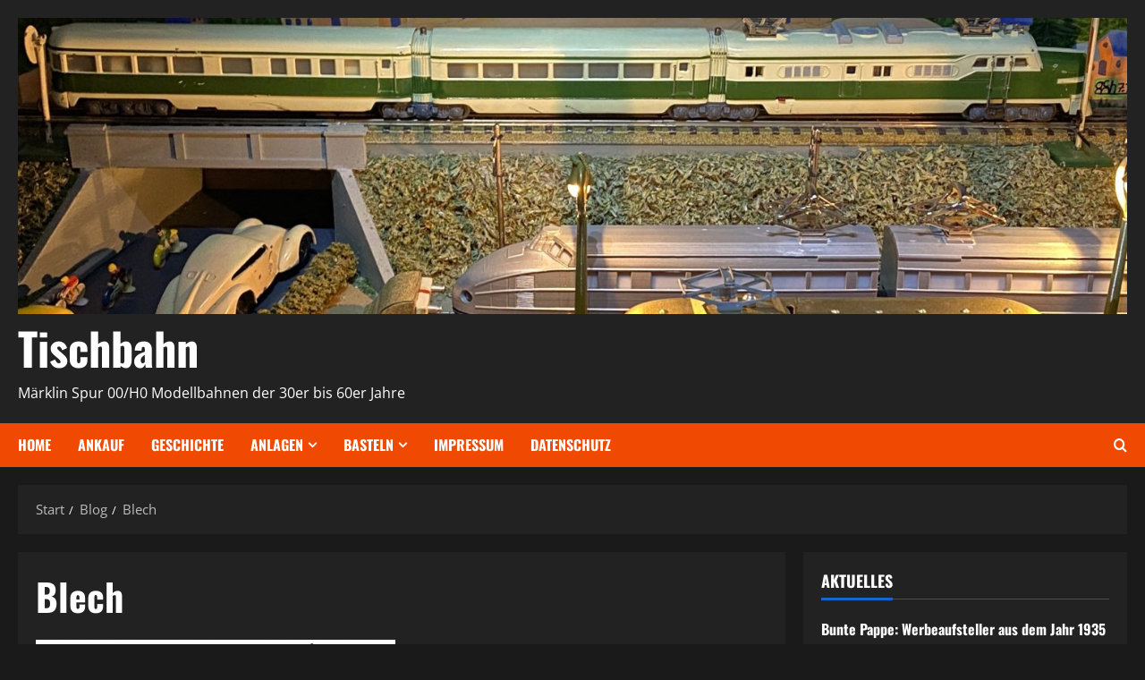

--- FILE ---
content_type: text/html; charset=UTF-8
request_url: https://tischbahn.de/tag/blech/
body_size: 17901
content:
<!doctype html>
<html lang="de">

<head>
  <meta charset="UTF-8">
  <meta name="viewport" content="width=device-width, initial-scale=1">
  <link rel="profile" href="http://gmpg.org/xfn/11">

  <title>Blech &#8211; Tischbahn</title>

	  <meta name='robots' content='max-image-preview:large' />
<link rel="alternate" type="application/rss+xml" title="Tischbahn &raquo; Feed" href="https://tischbahn.de/feed/" />
<link rel="alternate" type="application/rss+xml" title="Tischbahn &raquo; Kommentar-Feed" href="https://tischbahn.de/comments/feed/" />
<link rel="alternate" type="application/rss+xml" title="Tischbahn &raquo; Schlagwort-Feed zu Blech" href="https://tischbahn.de/tag/blech/feed/" />
<style id='wp-img-auto-sizes-contain-inline-css' type='text/css'>
img:is([sizes=auto i],[sizes^="auto," i]){contain-intrinsic-size:3000px 1500px}
/*# sourceURL=wp-img-auto-sizes-contain-inline-css */
</style>
<link rel='stylesheet' id='morenews-font-oswald-css' href='https://tischbahn.de/wp-content/themes/morenews/assets/fonts/css/oswald.css' type='text/css' media='all' />
<link rel='stylesheet' id='morenews-font-open-sans-css' href='https://tischbahn.de/wp-content/themes/morenews/assets/fonts/css/open-sans.css' type='text/css' media='all' />
<style id='wp-emoji-styles-inline-css' type='text/css'>

	img.wp-smiley, img.emoji {
		display: inline !important;
		border: none !important;
		box-shadow: none !important;
		height: 1em !important;
		width: 1em !important;
		margin: 0 0.07em !important;
		vertical-align: -0.1em !important;
		background: none !important;
		padding: 0 !important;
	}
/*# sourceURL=wp-emoji-styles-inline-css */
</style>
<style id='wp-block-library-inline-css' type='text/css'>
:root{--wp-block-synced-color:#7a00df;--wp-block-synced-color--rgb:122,0,223;--wp-bound-block-color:var(--wp-block-synced-color);--wp-editor-canvas-background:#ddd;--wp-admin-theme-color:#007cba;--wp-admin-theme-color--rgb:0,124,186;--wp-admin-theme-color-darker-10:#006ba1;--wp-admin-theme-color-darker-10--rgb:0,107,160.5;--wp-admin-theme-color-darker-20:#005a87;--wp-admin-theme-color-darker-20--rgb:0,90,135;--wp-admin-border-width-focus:2px}@media (min-resolution:192dpi){:root{--wp-admin-border-width-focus:1.5px}}.wp-element-button{cursor:pointer}:root .has-very-light-gray-background-color{background-color:#eee}:root .has-very-dark-gray-background-color{background-color:#313131}:root .has-very-light-gray-color{color:#eee}:root .has-very-dark-gray-color{color:#313131}:root .has-vivid-green-cyan-to-vivid-cyan-blue-gradient-background{background:linear-gradient(135deg,#00d084,#0693e3)}:root .has-purple-crush-gradient-background{background:linear-gradient(135deg,#34e2e4,#4721fb 50%,#ab1dfe)}:root .has-hazy-dawn-gradient-background{background:linear-gradient(135deg,#faaca8,#dad0ec)}:root .has-subdued-olive-gradient-background{background:linear-gradient(135deg,#fafae1,#67a671)}:root .has-atomic-cream-gradient-background{background:linear-gradient(135deg,#fdd79a,#004a59)}:root .has-nightshade-gradient-background{background:linear-gradient(135deg,#330968,#31cdcf)}:root .has-midnight-gradient-background{background:linear-gradient(135deg,#020381,#2874fc)}:root{--wp--preset--font-size--normal:16px;--wp--preset--font-size--huge:42px}.has-regular-font-size{font-size:1em}.has-larger-font-size{font-size:2.625em}.has-normal-font-size{font-size:var(--wp--preset--font-size--normal)}.has-huge-font-size{font-size:var(--wp--preset--font-size--huge)}.has-text-align-center{text-align:center}.has-text-align-left{text-align:left}.has-text-align-right{text-align:right}.has-fit-text{white-space:nowrap!important}#end-resizable-editor-section{display:none}.aligncenter{clear:both}.items-justified-left{justify-content:flex-start}.items-justified-center{justify-content:center}.items-justified-right{justify-content:flex-end}.items-justified-space-between{justify-content:space-between}.screen-reader-text{border:0;clip-path:inset(50%);height:1px;margin:-1px;overflow:hidden;padding:0;position:absolute;width:1px;word-wrap:normal!important}.screen-reader-text:focus{background-color:#ddd;clip-path:none;color:#444;display:block;font-size:1em;height:auto;left:5px;line-height:normal;padding:15px 23px 14px;text-decoration:none;top:5px;width:auto;z-index:100000}html :where(.has-border-color){border-style:solid}html :where([style*=border-top-color]){border-top-style:solid}html :where([style*=border-right-color]){border-right-style:solid}html :where([style*=border-bottom-color]){border-bottom-style:solid}html :where([style*=border-left-color]){border-left-style:solid}html :where([style*=border-width]){border-style:solid}html :where([style*=border-top-width]){border-top-style:solid}html :where([style*=border-right-width]){border-right-style:solid}html :where([style*=border-bottom-width]){border-bottom-style:solid}html :where([style*=border-left-width]){border-left-style:solid}html :where(img[class*=wp-image-]){height:auto;max-width:100%}:where(figure){margin:0 0 1em}html :where(.is-position-sticky){--wp-admin--admin-bar--position-offset:var(--wp-admin--admin-bar--height,0px)}@media screen and (max-width:600px){html :where(.is-position-sticky){--wp-admin--admin-bar--position-offset:0px}}

/*# sourceURL=wp-block-library-inline-css */
</style><style id='global-styles-inline-css' type='text/css'>
:root{--wp--preset--aspect-ratio--square: 1;--wp--preset--aspect-ratio--4-3: 4/3;--wp--preset--aspect-ratio--3-4: 3/4;--wp--preset--aspect-ratio--3-2: 3/2;--wp--preset--aspect-ratio--2-3: 2/3;--wp--preset--aspect-ratio--16-9: 16/9;--wp--preset--aspect-ratio--9-16: 9/16;--wp--preset--color--black: #000000;--wp--preset--color--cyan-bluish-gray: #abb8c3;--wp--preset--color--white: #ffffff;--wp--preset--color--pale-pink: #f78da7;--wp--preset--color--vivid-red: #cf2e2e;--wp--preset--color--luminous-vivid-orange: #ff6900;--wp--preset--color--luminous-vivid-amber: #fcb900;--wp--preset--color--light-green-cyan: #7bdcb5;--wp--preset--color--vivid-green-cyan: #00d084;--wp--preset--color--pale-cyan-blue: #8ed1fc;--wp--preset--color--vivid-cyan-blue: #0693e3;--wp--preset--color--vivid-purple: #9b51e0;--wp--preset--gradient--vivid-cyan-blue-to-vivid-purple: linear-gradient(135deg,rgb(6,147,227) 0%,rgb(155,81,224) 100%);--wp--preset--gradient--light-green-cyan-to-vivid-green-cyan: linear-gradient(135deg,rgb(122,220,180) 0%,rgb(0,208,130) 100%);--wp--preset--gradient--luminous-vivid-amber-to-luminous-vivid-orange: linear-gradient(135deg,rgb(252,185,0) 0%,rgb(255,105,0) 100%);--wp--preset--gradient--luminous-vivid-orange-to-vivid-red: linear-gradient(135deg,rgb(255,105,0) 0%,rgb(207,46,46) 100%);--wp--preset--gradient--very-light-gray-to-cyan-bluish-gray: linear-gradient(135deg,rgb(238,238,238) 0%,rgb(169,184,195) 100%);--wp--preset--gradient--cool-to-warm-spectrum: linear-gradient(135deg,rgb(74,234,220) 0%,rgb(151,120,209) 20%,rgb(207,42,186) 40%,rgb(238,44,130) 60%,rgb(251,105,98) 80%,rgb(254,248,76) 100%);--wp--preset--gradient--blush-light-purple: linear-gradient(135deg,rgb(255,206,236) 0%,rgb(152,150,240) 100%);--wp--preset--gradient--blush-bordeaux: linear-gradient(135deg,rgb(254,205,165) 0%,rgb(254,45,45) 50%,rgb(107,0,62) 100%);--wp--preset--gradient--luminous-dusk: linear-gradient(135deg,rgb(255,203,112) 0%,rgb(199,81,192) 50%,rgb(65,88,208) 100%);--wp--preset--gradient--pale-ocean: linear-gradient(135deg,rgb(255,245,203) 0%,rgb(182,227,212) 50%,rgb(51,167,181) 100%);--wp--preset--gradient--electric-grass: linear-gradient(135deg,rgb(202,248,128) 0%,rgb(113,206,126) 100%);--wp--preset--gradient--midnight: linear-gradient(135deg,rgb(2,3,129) 0%,rgb(40,116,252) 100%);--wp--preset--font-size--small: 13px;--wp--preset--font-size--medium: 20px;--wp--preset--font-size--large: 36px;--wp--preset--font-size--x-large: 42px;--wp--preset--spacing--20: 0.44rem;--wp--preset--spacing--30: 0.67rem;--wp--preset--spacing--40: 1rem;--wp--preset--spacing--50: 1.5rem;--wp--preset--spacing--60: 2.25rem;--wp--preset--spacing--70: 3.38rem;--wp--preset--spacing--80: 5.06rem;--wp--preset--shadow--natural: 6px 6px 9px rgba(0, 0, 0, 0.2);--wp--preset--shadow--deep: 12px 12px 50px rgba(0, 0, 0, 0.4);--wp--preset--shadow--sharp: 6px 6px 0px rgba(0, 0, 0, 0.2);--wp--preset--shadow--outlined: 6px 6px 0px -3px rgb(255, 255, 255), 6px 6px rgb(0, 0, 0);--wp--preset--shadow--crisp: 6px 6px 0px rgb(0, 0, 0);}:root { --wp--style--global--content-size: 930px;--wp--style--global--wide-size: 1400px; }:where(body) { margin: 0; }.wp-site-blocks > .alignleft { float: left; margin-right: 2em; }.wp-site-blocks > .alignright { float: right; margin-left: 2em; }.wp-site-blocks > .aligncenter { justify-content: center; margin-left: auto; margin-right: auto; }:where(.wp-site-blocks) > * { margin-block-start: 24px; margin-block-end: 0; }:where(.wp-site-blocks) > :first-child { margin-block-start: 0; }:where(.wp-site-blocks) > :last-child { margin-block-end: 0; }:root { --wp--style--block-gap: 24px; }:root :where(.is-layout-flow) > :first-child{margin-block-start: 0;}:root :where(.is-layout-flow) > :last-child{margin-block-end: 0;}:root :where(.is-layout-flow) > *{margin-block-start: 24px;margin-block-end: 0;}:root :where(.is-layout-constrained) > :first-child{margin-block-start: 0;}:root :where(.is-layout-constrained) > :last-child{margin-block-end: 0;}:root :where(.is-layout-constrained) > *{margin-block-start: 24px;margin-block-end: 0;}:root :where(.is-layout-flex){gap: 24px;}:root :where(.is-layout-grid){gap: 24px;}.is-layout-flow > .alignleft{float: left;margin-inline-start: 0;margin-inline-end: 2em;}.is-layout-flow > .alignright{float: right;margin-inline-start: 2em;margin-inline-end: 0;}.is-layout-flow > .aligncenter{margin-left: auto !important;margin-right: auto !important;}.is-layout-constrained > .alignleft{float: left;margin-inline-start: 0;margin-inline-end: 2em;}.is-layout-constrained > .alignright{float: right;margin-inline-start: 2em;margin-inline-end: 0;}.is-layout-constrained > .aligncenter{margin-left: auto !important;margin-right: auto !important;}.is-layout-constrained > :where(:not(.alignleft):not(.alignright):not(.alignfull)){max-width: var(--wp--style--global--content-size);margin-left: auto !important;margin-right: auto !important;}.is-layout-constrained > .alignwide{max-width: var(--wp--style--global--wide-size);}body .is-layout-flex{display: flex;}.is-layout-flex{flex-wrap: wrap;align-items: center;}.is-layout-flex > :is(*, div){margin: 0;}body .is-layout-grid{display: grid;}.is-layout-grid > :is(*, div){margin: 0;}body{padding-top: 0px;padding-right: 0px;padding-bottom: 0px;padding-left: 0px;}a:where(:not(.wp-element-button)){text-decoration: none;}:root :where(.wp-element-button, .wp-block-button__link){background-color: #32373c;border-radius: 0;border-width: 0;color: #fff;font-family: inherit;font-size: inherit;font-style: inherit;font-weight: inherit;letter-spacing: inherit;line-height: inherit;padding-top: calc(0.667em + 2px);padding-right: calc(1.333em + 2px);padding-bottom: calc(0.667em + 2px);padding-left: calc(1.333em + 2px);text-decoration: none;text-transform: inherit;}.has-black-color{color: var(--wp--preset--color--black) !important;}.has-cyan-bluish-gray-color{color: var(--wp--preset--color--cyan-bluish-gray) !important;}.has-white-color{color: var(--wp--preset--color--white) !important;}.has-pale-pink-color{color: var(--wp--preset--color--pale-pink) !important;}.has-vivid-red-color{color: var(--wp--preset--color--vivid-red) !important;}.has-luminous-vivid-orange-color{color: var(--wp--preset--color--luminous-vivid-orange) !important;}.has-luminous-vivid-amber-color{color: var(--wp--preset--color--luminous-vivid-amber) !important;}.has-light-green-cyan-color{color: var(--wp--preset--color--light-green-cyan) !important;}.has-vivid-green-cyan-color{color: var(--wp--preset--color--vivid-green-cyan) !important;}.has-pale-cyan-blue-color{color: var(--wp--preset--color--pale-cyan-blue) !important;}.has-vivid-cyan-blue-color{color: var(--wp--preset--color--vivid-cyan-blue) !important;}.has-vivid-purple-color{color: var(--wp--preset--color--vivid-purple) !important;}.has-black-background-color{background-color: var(--wp--preset--color--black) !important;}.has-cyan-bluish-gray-background-color{background-color: var(--wp--preset--color--cyan-bluish-gray) !important;}.has-white-background-color{background-color: var(--wp--preset--color--white) !important;}.has-pale-pink-background-color{background-color: var(--wp--preset--color--pale-pink) !important;}.has-vivid-red-background-color{background-color: var(--wp--preset--color--vivid-red) !important;}.has-luminous-vivid-orange-background-color{background-color: var(--wp--preset--color--luminous-vivid-orange) !important;}.has-luminous-vivid-amber-background-color{background-color: var(--wp--preset--color--luminous-vivid-amber) !important;}.has-light-green-cyan-background-color{background-color: var(--wp--preset--color--light-green-cyan) !important;}.has-vivid-green-cyan-background-color{background-color: var(--wp--preset--color--vivid-green-cyan) !important;}.has-pale-cyan-blue-background-color{background-color: var(--wp--preset--color--pale-cyan-blue) !important;}.has-vivid-cyan-blue-background-color{background-color: var(--wp--preset--color--vivid-cyan-blue) !important;}.has-vivid-purple-background-color{background-color: var(--wp--preset--color--vivid-purple) !important;}.has-black-border-color{border-color: var(--wp--preset--color--black) !important;}.has-cyan-bluish-gray-border-color{border-color: var(--wp--preset--color--cyan-bluish-gray) !important;}.has-white-border-color{border-color: var(--wp--preset--color--white) !important;}.has-pale-pink-border-color{border-color: var(--wp--preset--color--pale-pink) !important;}.has-vivid-red-border-color{border-color: var(--wp--preset--color--vivid-red) !important;}.has-luminous-vivid-orange-border-color{border-color: var(--wp--preset--color--luminous-vivid-orange) !important;}.has-luminous-vivid-amber-border-color{border-color: var(--wp--preset--color--luminous-vivid-amber) !important;}.has-light-green-cyan-border-color{border-color: var(--wp--preset--color--light-green-cyan) !important;}.has-vivid-green-cyan-border-color{border-color: var(--wp--preset--color--vivid-green-cyan) !important;}.has-pale-cyan-blue-border-color{border-color: var(--wp--preset--color--pale-cyan-blue) !important;}.has-vivid-cyan-blue-border-color{border-color: var(--wp--preset--color--vivid-cyan-blue) !important;}.has-vivid-purple-border-color{border-color: var(--wp--preset--color--vivid-purple) !important;}.has-vivid-cyan-blue-to-vivid-purple-gradient-background{background: var(--wp--preset--gradient--vivid-cyan-blue-to-vivid-purple) !important;}.has-light-green-cyan-to-vivid-green-cyan-gradient-background{background: var(--wp--preset--gradient--light-green-cyan-to-vivid-green-cyan) !important;}.has-luminous-vivid-amber-to-luminous-vivid-orange-gradient-background{background: var(--wp--preset--gradient--luminous-vivid-amber-to-luminous-vivid-orange) !important;}.has-luminous-vivid-orange-to-vivid-red-gradient-background{background: var(--wp--preset--gradient--luminous-vivid-orange-to-vivid-red) !important;}.has-very-light-gray-to-cyan-bluish-gray-gradient-background{background: var(--wp--preset--gradient--very-light-gray-to-cyan-bluish-gray) !important;}.has-cool-to-warm-spectrum-gradient-background{background: var(--wp--preset--gradient--cool-to-warm-spectrum) !important;}.has-blush-light-purple-gradient-background{background: var(--wp--preset--gradient--blush-light-purple) !important;}.has-blush-bordeaux-gradient-background{background: var(--wp--preset--gradient--blush-bordeaux) !important;}.has-luminous-dusk-gradient-background{background: var(--wp--preset--gradient--luminous-dusk) !important;}.has-pale-ocean-gradient-background{background: var(--wp--preset--gradient--pale-ocean) !important;}.has-electric-grass-gradient-background{background: var(--wp--preset--gradient--electric-grass) !important;}.has-midnight-gradient-background{background: var(--wp--preset--gradient--midnight) !important;}.has-small-font-size{font-size: var(--wp--preset--font-size--small) !important;}.has-medium-font-size{font-size: var(--wp--preset--font-size--medium) !important;}.has-large-font-size{font-size: var(--wp--preset--font-size--large) !important;}.has-x-large-font-size{font-size: var(--wp--preset--font-size--x-large) !important;}
/*# sourceURL=global-styles-inline-css */
</style>

<link rel='stylesheet' id='wp-lightbox-2.min.css-css' href='https://tischbahn.de/wp-content/plugins/wp-lightbox-2/styles/lightbox.min.css?ver=1.3.4' type='text/css' media='all' />
<link rel='stylesheet' id='bootstrap-css' href='https://tischbahn.de/wp-content/themes/morenews/assets/bootstrap/css/bootstrap.min.css?ver=1.0.16' type='text/css' media='all' />
<link rel='stylesheet' id='morenews-style-css' href='https://tischbahn.de/wp-content/themes/morenews/style.min.css?ver=1.0.16' type='text/css' media='all' />
<style id='morenews-style-inline-css' type='text/css'>
body.aft-dark-mode #sidr,body.aft-dark-mode,body.aft-dark-mode.custom-background,body.aft-dark-mode #af-preloader{background-color:#1A1A1A;} body.aft-default-mode #sidr,body.aft-default-mode #af-preloader,body.aft-default-mode{background-color:#eeeeee;} .frm_style_formidable-style.with_frm_style .frm_compact .frm_dropzone.dz-clickable .dz-message,.frm_style_formidable-style.with_frm_style input[type=submit],.frm_style_formidable-style.with_frm_style .frm_submit input[type=button],.frm_style_formidable-style.with_frm_style .frm_submit button,.frm_form_submit_style,.frm_style_formidable-style.with_frm_style .frm-edit-page-btn,.woocommerce #respond input#submit.disabled,.woocommerce #respond input#submit:disabled,.woocommerce #respond input#submit:disabled[disabled],.woocommerce a.button.disabled,.woocommerce a.button:disabled,.woocommerce a.button:disabled[disabled],.woocommerce button.button.disabled,.woocommerce button.button:disabled,.woocommerce button.button:disabled[disabled],.woocommerce input.button.disabled,.woocommerce input.button:disabled,.woocommerce input.button:disabled[disabled],.woocommerce #respond input#submit,.woocommerce a.button,.woocommerce button.button,.woocommerce input.button,.woocommerce #respond input#submit.alt,.woocommerce a.button.alt,.woocommerce button.button.alt,.woocommerce input.button.alt,.woocommerce-account .addresses .title .edit,:root .wc-block-featured-product__link :where(.wp-element-button,.wp-block-button__link),:root .wc-block-featured-category__link :where(.wp-element-button,.wp-block-button__link),hustle-button,button.wc-block-mini-cart__button,.wc-block-checkout .wp-block-button__link,.wp-block-button.wc-block-components-product-button .wp-block-button__link,.wc-block-grid__product-add-to-cart.wp-block-button .wp-block-button__link,body .wc-block-components-button,.wc-block-grid .wp-block-button__link,.woocommerce-notices-wrapper .button,body .woocommerce-notices-wrapper .button:hover,body.woocommerce .single_add_to_cart_button.button:hover,body.woocommerce a.button.add_to_cart_button:hover,.widget-title-fill-and-border .morenews-widget .wp-block-search__label,.widget-title-fill-and-border .morenews-widget .wp-block-group .wp-block-heading,.widget-title-fill-and-no-border .morenews-widget .wp-block-search__label,.widget-title-fill-and-no-border .morenews-widget .wp-block-group .wp-block-heading,.widget-title-fill-and-border .wp_post_author_widget .widget-title .header-after,.widget-title-fill-and-border .widget-title .heading-line,.widget-title-fill-and-border .aft-posts-tabs-panel .nav-tabs>li>a.active,.widget-title-fill-and-border .aft-main-banner-wrapper .widget-title .heading-line ,.widget-title-fill-and-no-border .wp_post_author_widget .widget-title .header-after,.widget-title-fill-and-no-border .widget-title .heading-line,.widget-title-fill-and-no-border .aft-posts-tabs-panel .nav-tabs>li>a.active,.widget-title-fill-and-no-border .aft-main-banner-wrapper .widget-title .heading-line,a.sidr-class-sidr-button-close,body.widget-title-border-bottom .header-after1 .heading-line-before,body.widget-title-border-bottom .widget-title .heading-line-before,.widget-title-border-center .morenews-widget .wp-block-search__label::after,.widget-title-border-center .morenews-widget .wp-block-group .wp-block-heading::after,.widget-title-border-center .wp_post_author_widget .widget-title .heading-line-before,.widget-title-border-center .aft-posts-tabs-panel .nav-tabs>li>a.active::after,.widget-title-border-center .wp_post_author_widget .widget-title .header-after::after,.widget-title-border-center .widget-title .heading-line-after,.widget-title-border-bottom .morenews-widget .wp-block-search__label::after,.widget-title-border-bottom .morenews-widget .wp-block-group .wp-block-heading::after,.widget-title-border-bottom .heading-line::before,.widget-title-border-bottom .wp-post-author-wrap .header-after::before,.widget-title-border-bottom .aft-posts-tabs-panel .nav-tabs>li>a.active span::after,.aft-dark-mode .is-style-fill a.wp-block-button__link:not(.has-background),.aft-default-mode .is-style-fill a.wp-block-button__link:not(.has-background),#reading-progress-bar,a.comment-reply-link,body.aft-default-mode .reply a,body.aft-dark-mode .reply a,.aft-popular-taxonomies-lists span::before ,#loader-wrapper div,span.heading-line::before,.wp-post-author-wrap .header-after::before,body.aft-dark-mode input[type="button"],body.aft-dark-mode input[type="reset"],body.aft-dark-mode input[type="submit"],body.aft-dark-mode .inner-suscribe input[type=submit],body.aft-default-mode input[type="button"],body.aft-default-mode input[type="reset"],body.aft-default-mode input[type="submit"],body.aft-default-mode .inner-suscribe input[type=submit],.woocommerce-product-search button[type="submit"],input.search-submit,.wp-block-search__button,.af-youtube-slider .af-video-wrap .af-bg-play i,.af-youtube-video-list .entry-header-yt-video-wrapper .af-yt-video-play i,.af-post-format i,body .btn-style1 a:visited,body .btn-style1 a,body span.post-page-numbers.current,body .morenews-pagination .nav-links .page-numbers.current,body #scroll-up,button,a.author-button.primary,.morenews-reaction-button .reaction-percentage,h3.morenews-subtitle:after,body article.sticky .read-single:before,.aft-readmore-wrapper a.aft-readmore:hover,body.aft-dark-mode .aft-readmore-wrapper a.aft-readmore:hover,footer.site-footer .aft-readmore-wrapper a.aft-readmore:hover,.aft-readmore-wrapper a.aft-readmore:hover,body .trending-posts-vertical .trending-no{background-color:#ff7903;} div.wpforms-container-full button[type=submit]:hover,div.wpforms-container-full button[type=submit]:not(:hover):not(:active){background-color:#ff7903 !important;} .grid-design-texts-over-image .aft-readmore-wrapper a.aft-readmore:hover,.aft-readmore-wrapper a.aft-readmore:hover,body.aft-dark-mode .aft-readmore-wrapper a.aft-readmore:hover,body.aft-default-mode .aft-readmore-wrapper a.aft-readmore:hover,a.author-button.primary,.morenews-post-badge,body.single .entry-header .aft-post-excerpt-and-meta .post-excerpt,body.aft-dark-mode.single span.tags-links a:hover,.morenews-pagination .nav-links .page-numbers.current,.aft-readmore-wrapper a.aft-readmore:hover,p.awpa-more-posts a:hover,.wp-post-author-meta .wp-post-author-meta-more-posts a.awpa-more-posts:hover{border-color:#ff7903;} body:not(.rtl) .aft-popular-taxonomies-lists span::after{border-left-color:#ff7903;} body.rtl .aft-popular-taxonomies-lists span::after{border-right-color:#ff7903;} .widget-title-fill-and-no-border .morenews-widget .wp-block-search__label::after,.widget-title-fill-and-no-border .morenews-widget .wp-block-group .wp-block-heading::after,.widget-title-fill-and-no-border .aft-posts-tabs-panel .nav-tabs>li a.active::after,.widget-title-fill-and-no-border .morenews-widget .widget-title::before,.widget-title-fill-and-no-border .morenews-customizer .widget-title::before{border-top-color:#ff7903;} .woocommerce div.product .woocommerce-tabs ul.tabs li.active,#scroll-up::after,.aft-dark-mode #loader,.aft-default-mode #loader{border-bottom-color:#ff7903;} footer.site-footer .wp-calendar-nav a:hover,footer.site-footer .wp-block-latest-comments__comment-meta a:hover,.aft-dark-mode .tagcloud a:hover,.aft-dark-mode .widget ul.menu >li a:hover,.aft-dark-mode .widget > ul > li a:hover,.banner-exclusive-posts-wrapper a:hover,.list-style .read-title h3 a:hover,.grid-design-default .read-title h3 a:hover,body.aft-dark-mode .banner-exclusive-posts-wrapper a:hover,body.aft-dark-mode .banner-exclusive-posts-wrapper a:visited:hover,body.aft-default-mode .banner-exclusive-posts-wrapper a:hover,body.aft-default-mode .banner-exclusive-posts-wrapper a:visited:hover,body.wp-post-author-meta .awpa-display-name a:hover,.widget_text a ,.post-description a:not(.aft-readmore),.post-description a:not(.aft-readmore):visited,.wp_post_author_widget .wp-post-author-meta .awpa-display-name a:hover,.wp-post-author-meta .wp-post-author-meta-more-posts a.awpa-more-posts:hover,body.aft-default-mode .af-breadcrumbs a:hover,body.aft-dark-mode .af-breadcrumbs a:hover,body .wp-block-latest-comments li.wp-block-latest-comments__comment a:hover,body .site-footer .color-pad .read-title h3 a:hover,body.aft-dark-mode #secondary .morenews-widget ul[class*="wp-block-"] a:hover,body.aft-dark-mode #secondary .morenews-widget ol[class*="wp-block-"] a:hover,body.aft-dark-mode a.post-edit-link:hover,body.aft-default-mode #secondary .morenews-widget ul[class*="wp-block-"] a:hover,body.aft-default-mode #secondary .morenews-widget ol[class*="wp-block-"] a:hover,body.aft-default-mode a.post-edit-link:hover,body.aft-default-mode #secondary .widget > ul > li a:hover,body.aft-default-mode footer.comment-meta a:hover,body.aft-dark-mode footer.comment-meta a:hover,body.aft-default-mode .comment-form a:hover,body.aft-dark-mode .comment-form a:hover,body.aft-dark-mode .entry-content > .wp-block-tag-cloud a:not(.has-text-color):hover,body.aft-default-mode .entry-content > .wp-block-tag-cloud a:not(.has-text-color):hover,body.aft-dark-mode .entry-content .wp-block-archives-list.wp-block-archives a:not(.has-text-color):hover,body.aft-default-mode .entry-content .wp-block-archives-list.wp-block-archives a:not(.has-text-color):hover,body.aft-dark-mode .entry-content .wp-block-latest-posts a:not(.has-text-color):hover,body.aft-dark-mode .entry-content .wp-block-categories-list.wp-block-categories a:not(.has-text-color):hover,body.aft-default-mode .entry-content .wp-block-latest-posts a:not(.has-text-color):hover,body.aft-default-mode .entry-content .wp-block-categories-list.wp-block-categories a:not(.has-text-color):hover,.aft-default-mode .wp-block-archives-list.wp-block-archives a:not(.has-text-color):hover,.aft-default-mode .wp-block-latest-posts a:not(.has-text-color):hover,.aft-default-mode .wp-block-categories-list.wp-block-categories a:not(.has-text-color):hover,.aft-default-mode .wp-block-latest-comments li.wp-block-latest-comments__comment a:hover,.aft-dark-mode .wp-block-archives-list.wp-block-archives a:not(.has-text-color):hover,.aft-dark-mode .wp-block-latest-posts a:not(.has-text-color):hover,.aft-dark-mode .wp-block-categories-list.wp-block-categories a:not(.has-text-color):hover,.aft-dark-mode .wp-block-latest-comments li.wp-block-latest-comments__comment a:hover,body.aft-dark-mode .morenews-pagination .nav-links a.page-numbers:hover,body.aft-default-mode .morenews-pagination .nav-links a.page-numbers:hover,body.aft-default-mode .aft-popular-taxonomies-lists ul li a:hover ,body.aft-dark-mode .aft-popular-taxonomies-lists ul li a:hover,body.aft-dark-mode .wp-calendar-nav a,body .entry-content > .wp-block-heading:not(.has-link-color):not(.wp-block-post-title) a,body .entry-content > ul a,body .entry-content > ol a,body .entry-content > p:not(.has-link-color) a ,body.aft-default-mode p.logged-in-as a,body.aft-dark-mode p.logged-in-as a,body.aft-dark-mode .woocommerce-loop-product__title:hover,body.aft-default-mode .woocommerce-loop-product__title:hover,a:hover,p a,.stars a:active,.stars a:focus,.morenews-widget.widget_text a,a.author-website:hover,.author-box-content a.author-posts-link:hover,body .morenews-sponsor a,body .morenews-source a,body.aft-default-mode .wp-block-latest-comments li.wp-block-latest-comments__comment a:hover,body.aft-dark-mode .wp-block-latest-comments li.wp-block-latest-comments__comment a:hover,.entry-content .wp-block-latest-comments a:not(.has-text-color):hover,.wc-block-grid__product .wc-block-grid__product-link:focus,body.aft-default-mode .entry-content .wp-block-heading:not(.has-link-color):not(.wp-block-post-title) a,body.aft-dark-mode .entry-content .wp-block-heading:not(.has-link-color):not(.wp-block-post-title) a,body.aft-default-mode .comment-content a,body.aft-dark-mode .comment-content a,body.aft-default-mode .post-excerpt a,body.aft-dark-mode .post-excerpt a,body.aft-default-mode .wp-block-tag-cloud a:hover,body.aft-default-mode .tagcloud a:hover,body.aft-default-mode.single span.tags-links a:hover,body.aft-default-mode p.awpa-more-posts a:hover,body.aft-default-mode p.awpa-website a:hover ,body.aft-default-mode .wp-post-author-meta h4 a:hover,body.aft-default-mode .widget ul.menu >li a:hover,body.aft-default-mode .widget > ul > li a:hover,body.aft-default-mode .nav-links a:hover,body.aft-default-mode ul.trail-items li a:hover,body.aft-dark-mode .wp-block-tag-cloud a:hover,body.aft-dark-mode .tagcloud a:hover,body.aft-dark-mode.single span.tags-links a:hover,body.aft-dark-mode p.awpa-more-posts a:hover,body.aft-dark-mode p.awpa-website a:hover ,body.aft-dark-mode .widget ul.menu >li a:hover,body.aft-dark-mode .nav-links a:hover,body.aft-dark-mode ul.trail-items li a:hover{color:#ff7903;} @media only screen and (min-width:992px){body.aft-default-mode .morenews-header .main-navigation .menu-desktop > ul > li:hover > a:before,body.aft-default-mode .morenews-header .main-navigation .menu-desktop > ul > li.current-menu-item > a:before{background-color:#ff7903;} } .woocommerce-product-search button[type="submit"],input.search-submit{background-color:#ff7903;} .aft-dark-mode .entry-content a:hover,.aft-dark-mode .entry-content a:focus,.aft-dark-mode .entry-content a:active,.wp-calendar-nav a,#wp-calendar tbody td a,body.aft-dark-mode #wp-calendar tbody td#today,body.aft-default-mode #wp-calendar tbody td#today,body.aft-default-mode .entry-content .wp-block-heading:not(.has-link-color):not(.wp-block-post-title) a,body.aft-dark-mode .entry-content .wp-block-heading:not(.has-link-color):not(.wp-block-post-title) a,body .entry-content > ul a,body .entry-content > ul a:visited,body .entry-content > ol a,body .entry-content > ol a:visited,body .entry-content > p:not(.has-link-color) a,body .entry-content > p:not(.has-link-color) a:visited{color:#ff7903;} .woocommerce-product-search button[type="submit"],input.search-submit,body.single span.tags-links a:hover,body .entry-content .wp-block-heading:not(.has-link-color):not(.wp-block-post-title) a,body .entry-content > ul a,body .entry-content > ul a:visited,body .entry-content > ol a,body .entry-content > ol a:visited,body .entry-content > p:not(.has-link-color) a,body .entry-content > p:not(.has-link-color) a:visited{border-color:#ff7903;} @media only screen and (min-width:993px){.main-navigation .menu-desktop > li.current-menu-item::after,.main-navigation .menu-desktop > ul > li.current-menu-item::after,.main-navigation .menu-desktop > li::after,.main-navigation .menu-desktop > ul > li::after{background-color:#ff7903;} } .site-branding .site-title{font-family:'Oswald','Noto Sans','Noto Sans CJK SC','Noto Sans JP','Noto Sans KR',system-ui,-apple-system,'Segoe UI',Roboto,'Helvetica Neue',Arial,sans-serif,'Apple Color Emoji','Segoe UI Emoji','Segoe UI Symbol';} body,button,input,select,optgroup,.cat-links li a,.min-read,.af-social-contacts .social-widget-menu .screen-reader-text,textarea{font-family:'Open Sans','Noto Sans','Noto Sans CJK SC','Noto Sans JP','Noto Sans KR',system-ui,-apple-system,'Segoe UI',Roboto,'Helvetica Neue',Arial,sans-serif,'Apple Color Emoji','Segoe UI Emoji','Segoe UI Symbol';} .wp-block-tag-cloud a,.tagcloud a,body span.hustle-title,.wp-block-blockspare-blockspare-tabs .bs-tabs-title-list li a.bs-tab-title,.navigation.post-navigation .nav-links a,div.custom-menu-link > a,.exclusive-posts .exclusive-now span,.aft-popular-taxonomies-lists span,.exclusive-posts a,.aft-posts-tabs-panel .nav-tabs>li>a,.widget-title-border-bottom .aft-posts-tabs-panel .nav-tabs>li>a,.nav-tabs>li,.widget ul ul li,.widget ul.menu >li ,.widget > ul > li,.wp-block-search__label,.wp-block-latest-posts.wp-block-latest-posts__list li,.wp-block-latest-comments li.wp-block-latest-comments__comment,.wp-block-group ul li a,.main-navigation ul li a,h1,h2,h3,h4,h5,h6{font-family:'Oswald','Noto Sans','Noto Sans CJK SC','Noto Sans JP','Noto Sans KR',system-ui,-apple-system,'Segoe UI',Roboto,'Helvetica Neue',Arial,sans-serif,'Apple Color Emoji','Segoe UI Emoji','Segoe UI Symbol';} .container-wrapper .elementor{max-width:100%;} .full-width-content .elementor-section-stretched,.align-content-left .elementor-section-stretched,.align-content-right .elementor-section-stretched{max-width:100%;left:0 !important;}
/*# sourceURL=morenews-style-inline-css */
</style>
<link rel='stylesheet' id='corpnews-css' href='https://tischbahn.de/wp-content/themes/corpnews/style.css?ver=1.0.16' type='text/css' media='all' />
<link rel='stylesheet' id='aft-icons-css' href='https://tischbahn.de/wp-content/themes/morenews/assets/icons/style.css?ver=6.9' type='text/css' media='all' />
<link rel='stylesheet' id='slick-css' href='https://tischbahn.de/wp-content/themes/morenews/assets/slick/css/slick.min.css?ver=6.9' type='text/css' media='all' />
<link rel='stylesheet' id='sidr-css' href='https://tischbahn.de/wp-content/themes/morenews/assets/sidr/css/jquery.sidr.dark.css?ver=6.9' type='text/css' media='all' />
<link rel='stylesheet' id='magnific-popup-css' href='https://tischbahn.de/wp-content/themes/morenews/assets/magnific-popup/magnific-popup.css?ver=6.9' type='text/css' media='all' />
<link rel='stylesheet' id='video-js-css' href='https://tischbahn.de/wp-content/plugins/video-embed-thumbnail-generator/video-js/video-js.min.css?ver=8.10.0' type='text/css' media='all' />
<link rel='stylesheet' id='video-js-kg-skin-css' href='https://tischbahn.de/wp-content/plugins/video-embed-thumbnail-generator/video-js/kg-video-js-skin.css?ver=4.10.3' type='text/css' media='all' />
<link rel='stylesheet' id='kgvid_video_styles-css' href='https://tischbahn.de/wp-content/plugins/video-embed-thumbnail-generator/src/public/css/videopack-styles.css?ver=4.10.3' type='text/css' media='all' />
<script type="text/javascript" src="https://tischbahn.de/wp-includes/js/jquery/jquery.min.js?ver=3.7.1" id="jquery-core-js"></script>
<script type="text/javascript" src="https://tischbahn.de/wp-includes/js/jquery/jquery-migrate.min.js?ver=3.4.1" id="jquery-migrate-js"></script>
<script type="text/javascript" src="https://tischbahn.de/wp-content/themes/morenews/assets/jquery.cookie.js?ver=6.9" id="jquery-cookie-js"></script>
<script type="text/javascript" src="https://tischbahn.de/wp-content/themes/morenews/assets/background-script.js?ver=1.0.16" id="morenews-background-script-js"></script>
<link rel="https://api.w.org/" href="https://tischbahn.de/wp-json/" /><link rel="alternate" title="JSON" type="application/json" href="https://tischbahn.de/wp-json/wp/v2/tags/107" /><link rel="EditURI" type="application/rsd+xml" title="RSD" href="https://tischbahn.de/xmlrpc.php?rsd" />
<meta name="generator" content="WordPress 6.9" />
<link rel="preload" href="https://tischbahn.de/wp-content/uploads/2021/10/cropped-tischbahn-titel.jpg" as="image">    <style type="text/css">
      body .af-header-image.data-bg:before {
        opacity: 0;
      }

            .site-title a,
      .site-header .site-branding .site-title a:visited,
      .site-header .site-branding .site-title a:hover,
      .site-description {
        color: #1f1f1f      }

      body.aft-dark-mode .site-title a,
      body.aft-dark-mode .site-header .site-branding .site-title a:visited,
      body.aft-dark-mode .site-header .site-branding .site-title a:hover,
      body.aft-dark-mode .site-description {
        color: #ffffff;
      }

      .header-layout-3 .site-header .site-branding .site-title,
      .site-branding .site-title {
        font-size: 50px;
      }

      @media only screen and (max-width: 640px) {
        .site-branding .site-title {
          font-size: 2.75rem;

        }
      }

      /* @media only screen and (max-width: 375px) {
                    .site-branding .site-title {
                        font-size: 32px;

                    }
                } */

          </style>
		<style type="text/css" id="wp-custom-css">
			.widget > ul > li .comment-author-link, .widget:not(.morenews_social_contacts_widget) ul.menu >li a, .widget > ul > li a {
font-weight: 700;
color: #fff;
color: #fff!important;
transition: all 0.075s linear;
}

.entry-meta.author-links {
display: none; }		</style>
		</head>

<body class="archive tag tag-blech tag-107 wp-embed-responsive wp-theme-morenews wp-child-theme-corpnews hfeed  aft-sticky-header aft-dark-mode aft-header-layout-side header-image-above widget-title-border-bottom default-content-layout align-content-left af-wide-layout">
  
  
  <div id="page" class="site af-whole-wrapper">
    <a class="skip-link screen-reader-text" href="#content">Zum Inhalt springen</a>

    
    <header id="masthead" class="header-layout-side morenews-header">
      <div class="af-middle-header af-header-image" >
  <div class="container-wrapper">

          <div class="header-image-above-site-title">
        <img src="https://tischbahn.de/wp-content/uploads/2021/10/cropped-tischbahn-titel.jpg" alt="Tischbahn" />
      </div>
        <div class="af-middle-container">
      <div class="logo">
            <div class="site-branding ">
              <p class="site-title font-family-1">
          <a href="https://tischbahn.de/" class="site-title-anchor" rel="home">Tischbahn</a>
        </p>
      
              <p class="site-description">Märklin Spur 00/H0 Modellbahnen der 30er bis 60er Jahre</p>
          </div>

          </div>
          </div>
  </div>
</div>
<div id="main-navigation-bar" class="af-bottom-header">
  <div class="container-wrapper">
    <div class="bottom-bar-flex">
      <div class="offcanvas-navigaiton">
                <div class="af-bottom-head-nav">
              <div class="navigation-container">
      <nav class="main-navigation clearfix">

        <span class="toggle-menu" >
          <a href="#" role="button" class="aft-void-menu" aria-controls="primary-menu" aria-expanded="false">
            <span class="screen-reader-text">
              Primäres Menü            </span>
            <i class="ham"></i>
          </a>
        </span>


        <div class="menu main-menu menu-desktop show-menu-border"><ul id="primary-menu" class="menu"><li id="menu-item-4441" class="menu-item menu-item-type-custom menu-item-object-custom menu-item-4441"><a href="/">Home</a></li>
<li id="menu-item-2694" class="menu-item menu-item-type-post_type menu-item-object-page menu-item-2694"><a href="https://tischbahn.de/ankauf/">Ankauf</a></li>
<li id="menu-item-4686" class="menu-item menu-item-type-post_type menu-item-object-page menu-item-4686"><a href="https://tischbahn.de/geschichte/">Geschichte</a></li>
<li id="menu-item-2865" class="menu-item menu-item-type-post_type menu-item-object-page menu-item-has-children menu-item-2865"><a href="https://tischbahn.de/weitere-tischbahnen/">Anlagen</a>
<ul class="sub-menu">
	<li id="menu-item-3983" class="menu-item menu-item-type-post_type menu-item-object-page menu-item-3983"><a href="https://tischbahn.de/weitere-tischbahnen/anlage-deutsches-technikmuseum/">Deutsches Technikmuseum</a></li>
	<li id="menu-item-4858" class="menu-item menu-item-type-post_type menu-item-object-page menu-item-4858"><a href="https://tischbahn.de/weitere-tischbahnen/anlage-herr-m-aus-h/">Herr M. aus H.</a></li>
	<li id="menu-item-2866" class="menu-item menu-item-type-post_type menu-item-object-page menu-item-2866"><a href="https://tischbahn.de/weitere-tischbahnen/anlage-ludwig-gnadl/">Ludwig Gnadl</a></li>
	<li id="menu-item-2867" class="menu-item menu-item-type-post_type menu-item-object-page menu-item-2867"><a href="https://tischbahn.de/weitere-tischbahnen/anlage-hr-b-aus-f/">Hr. B. aus F.</a></li>
	<li id="menu-item-2868" class="menu-item menu-item-type-post_type menu-item-object-page menu-item-2868"><a href="https://tischbahn.de/weitere-tischbahnen/anlage-hr-christen/">Hr. Christen</a></li>
	<li id="menu-item-2869" class="menu-item menu-item-type-post_type menu-item-object-page menu-item-2869"><a href="https://tischbahn.de/weitere-tischbahnen/anlage-von-hr-b/">Hr. B.</a></li>
	<li id="menu-item-2870" class="menu-item menu-item-type-post_type menu-item-object-page menu-item-2870"><a href="https://tischbahn.de/weitere-tischbahnen/anlage-von-hr-xy-aus-z/">Hr. XY aus Z</a></li>
	<li id="menu-item-2871" class="menu-item menu-item-type-post_type menu-item-object-page menu-item-2871"><a href="https://tischbahn.de/weitere-tischbahnen/anlage-von-hr-x-aus-y/">Hr. X aus Y</a></li>
	<li id="menu-item-2872" class="menu-item menu-item-type-post_type menu-item-object-page menu-item-2872"><a href="https://tischbahn.de/weitere-tischbahnen/anlage-von-hr-e/">Hr. E.</a></li>
	<li id="menu-item-2875" class="menu-item menu-item-type-post_type menu-item-object-page menu-item-2875"><a href="https://tischbahn.de/weitere-tischbahnen/anlage-hr-m-aus-u/">Hr. M. aus U.</a></li>
	<li id="menu-item-2873" class="menu-item menu-item-type-post_type menu-item-object-page menu-item-2873"><a href="https://tischbahn.de/weitere-tischbahnen/anlage-merlin/">&#8222;Merlin&#8220;</a></li>
	<li id="menu-item-2874" class="menu-item menu-item-type-post_type menu-item-object-page menu-item-2874"><a href="https://tischbahn.de/weitere-tischbahnen/anlage-hr-leiste/">Hr. Leiste</a></li>
	<li id="menu-item-2876" class="menu-item menu-item-type-post_type menu-item-object-page menu-item-2876"><a href="https://tischbahn.de/weitere-tischbahnen/anlage-hr-prack/">Hr. Prack</a></li>
	<li id="menu-item-2877" class="menu-item menu-item-type-post_type menu-item-object-page menu-item-2877"><a href="https://tischbahn.de/weitere-tischbahnen/anlage-hr-f-aus-der-schweiz/">Hr. F. aus CH</a></li>
	<li id="menu-item-2878" class="menu-item menu-item-type-post_type menu-item-object-page menu-item-2878"><a href="https://tischbahn.de/weitere-tischbahnen/anlage-1936-37-berlin/">1936/37 Berlin</a></li>
	<li id="menu-item-2879" class="menu-item menu-item-type-post_type menu-item-object-page menu-item-2879"><a href="https://tischbahn.de/weitere-tischbahnen/anlage-hr-s-aus-m/">Hr. S. aus M.</a></li>
	<li id="menu-item-5003" class="menu-item menu-item-type-post_type menu-item-object-page menu-item-5003"><a href="https://tischbahn.de/weitere-tischbahnen/juergen-tuschick/">Jürgen Tuschick</a></li>
</ul>
</li>
<li id="menu-item-2706" class="menu-item menu-item-type-post_type menu-item-object-page menu-item-has-children menu-item-2706"><a href="https://tischbahn.de/bastelei/">Basteln</a>
<ul class="sub-menu">
	<li id="menu-item-2704" class="menu-item menu-item-type-post_type menu-item-object-page menu-item-2704"><a href="https://tischbahn.de/bastelei/ana-chronika/">Ana Chronika</a></li>
	<li id="menu-item-3160" class="menu-item menu-item-type-post_type menu-item-object-page menu-item-3160"><a href="https://tischbahn.de/bastelei/alter-ardelt/">Alter Ardel(t)</a></li>
	<li id="menu-item-2705" class="menu-item menu-item-type-post_type menu-item-object-page menu-item-2705"><a href="https://tischbahn.de/bastelei/kurvenkamel/">Kurvenkamel</a></li>
	<li id="menu-item-2703" class="menu-item menu-item-type-post_type menu-item-object-page menu-item-2703"><a href="https://tischbahn.de/bastelei/echter-als-echt/">Echter als echt</a></li>
	<li id="menu-item-3032" class="menu-item menu-item-type-post_type menu-item-object-page menu-item-3032"><a href="https://tischbahn.de/bastelei/jumbo-doppel/">Jumbo-Doppel</a></li>
	<li id="menu-item-3071" class="menu-item menu-item-type-post_type menu-item-object-page menu-item-3071"><a href="https://tischbahn.de/bastelei/verschollener-vt/">Verschollener VT</a></li>
	<li id="menu-item-2977" class="menu-item menu-item-type-post_type menu-item-object-page menu-item-2977"><a href="https://tischbahn.de/bastelei/eine-hab-ich-noch/">Eine hab ich noch</a></li>
	<li id="menu-item-2976" class="menu-item menu-item-type-post_type menu-item-object-page menu-item-2976"><a href="https://tischbahn.de/bastelei/grunes-pferd/">Grünes Pferd</a></li>
	<li id="menu-item-4178" class="menu-item menu-item-type-post_type menu-item-object-page menu-item-4178"><a href="https://tischbahn.de/bastelei/aufgemotzt-die-rs700/">Aufgemotzt: die RS700</a></li>
	<li id="menu-item-4366" class="menu-item menu-item-type-post_type menu-item-object-page menu-item-4366"><a href="https://tischbahn.de/bastelei/klein-und-stark-die-baureihe-85/">Klein und stark: die Baureihe 85</a></li>
	<li id="menu-item-4984" class="menu-item menu-item-type-post_type menu-item-object-page menu-item-4984"><a href="https://tischbahn.de/bastelei/v200-3021-mit-zwei-motoren/">V200 / 3021 mit zwei Motoren</a></li>
</ul>
</li>
<li id="menu-item-2701" class="menu-item menu-item-type-post_type menu-item-object-page menu-item-2701"><a href="https://tischbahn.de/impressum/">Impressum</a></li>
<li id="menu-item-7520" class="menu-item menu-item-type-post_type menu-item-object-page menu-item-7520"><a href="https://tischbahn.de/datenschutz/">Datenschutz</a></li>
</ul></div>      </nav>
    </div>


          </div>
      </div>
      <div class="search-watch">
                  <div class="af-search-wrap">
      <div class="search-overlay" aria-label="Suchformular öffnen">
        <a href="#" title="Search" class="search-icon" aria-label="Suchformular öffnen">
          <i class="fa fa-search"></i>
        </a>
        <div class="af-search-form">
          <form role="search" method="get" class="search-form" action="https://tischbahn.de/">
				<label>
					<span class="screen-reader-text">Suche nach:</span>
					<input type="search" class="search-field" placeholder="Suchen …" value="" name="s" />
				</label>
				<input type="submit" class="search-submit" value="Suchen" />
			</form>          <!-- Live Search Results -->
          <div id="af-live-search-results"></div>
        </div>
      </div>
    </div>

            
          </div>
    </div>
  </div>
</div>
    </header>

    <!-- end slider-section -->
  
                    <div class="aft-main-breadcrumb-wrapper container-wrapper">
              <div class="af-breadcrumbs font-family-1 color-pad">

      <div role="navigation" aria-label="Brotkrümelnavigation" class="breadcrumb-trail breadcrumbs" itemprop="breadcrumb"><ul class="trail-items" itemscope itemtype="http://schema.org/BreadcrumbList"><meta name="numberOfItems" content="3" /><meta name="itemListOrder" content="Ascending" /><li itemprop="itemListElement" itemscope itemtype="http://schema.org/ListItem" class="trail-item trail-begin"><a href="https://tischbahn.de/" rel="home" itemprop="item"><span itemprop="name">Start</span></a><meta itemprop="position" content="1" /></li><li itemprop="itemListElement" itemscope itemtype="http://schema.org/ListItem" class="trail-item"><a href="https://tischbahn.de/blog/" itemprop="item"><span itemprop="name">Blog</span></a><meta itemprop="position" content="2" /></li><li itemprop="itemListElement" itemscope itemtype="http://schema.org/ListItem" class="trail-item trail-end"><a href="https://tischbahn.de/tag/blech/" itemprop="item"><span itemprop="name">Blech</span></a><meta itemprop="position" content="3" /></li></ul></div>
    </div>
          </div>
      
      <div id="content" class="container-wrapper">
          <div class="section-block-upper">
    <div id="primary" class="content-area">
        <main id="main" class="site-main">

            
                <header class="header-title-wrapper1 entry-header-details">
                    <h1 class="page-title">Blech</h1>                </header><!-- .header-title-wrapper -->
                        <div class="af-container-row aft-archive-wrapper morenews-customizer clearfix archive-layout-list">
        

        <article id="post-5908" class="latest-posts-list col-1 float-l pad archive-layout-list archive-image-left post-5908 post type-post status-publish format-standard has-post-thumbnail hentry category-30er category-40er category-anlagenbau category-tunnel category-zubehor tag-blech tag-baeume tag-tunnel tag-tunneleinschnitt" >
            <div class="archive-list-post list-style">
        <div class="af-double-column list-style clearfix aft-list-show-image has-post-image">
      <div class="read-single color-pad">
        <div class="col-3 float-l pos-rel read-img read-bg-img">
          <a class="aft-post-image-link"
            href="https://tischbahn.de/blechkunstwerk-die-tunnellandschaft-in-spur-00/">Blechkunstwerk: die Tunnellandschaft in Spur 00</a>
          <img width="640" height="613" src="https://tischbahn.de/wp-content/uploads/2014/05/Tunneleinschnitt_Märklin_00-4-768x736.jpg" class="attachment-medium_large size-medium_large wp-post-image" alt="Tunneleinschnitt_Märklin_00-4" decoding="async" srcset="https://tischbahn.de/wp-content/uploads/2014/05/Tunneleinschnitt_Märklin_00-4-768x736.jpg 768w, https://tischbahn.de/wp-content/uploads/2014/05/Tunneleinschnitt_Märklin_00-4-300x287.jpg 300w, https://tischbahn.de/wp-content/uploads/2014/05/Tunneleinschnitt_Märklin_00-4-1024x981.jpg 1024w, https://tischbahn.de/wp-content/uploads/2014/05/Tunneleinschnitt_Märklin_00-4-900x862.jpg 900w" sizes="(max-width: 640px) 100vw, 640px" loading="lazy" />                                <div class="category-min-read-wrap af-cat-widget-carousel">
              <div class="post-format-and-min-read-wrap">
                                              </div>
              <div class="read-categories categories-inside-image">
                <ul class="cat-links"><li class="meta-category">
                             <a class="morenews-categories category-color-1" href="https://tischbahn.de/category/30er/" aria-label="30er">
                                 30er
                             </a>
                        </li><li class="meta-category">
                             <a class="morenews-categories category-color-1" href="https://tischbahn.de/category/40er/" aria-label="40er">
                                 40er
                             </a>
                        </li><li class="meta-category">
                             <a class="morenews-categories category-color-1" href="https://tischbahn.de/category/anlagenbau/" aria-label="Anlagenbau">
                                 Anlagenbau
                             </a>
                        </li><li class="meta-category">
                             <a class="morenews-categories category-color-1" href="https://tischbahn.de/category/zubehor/tunnel/" aria-label="Tunnel">
                                 Tunnel
                             </a>
                        </li><li class="meta-category">
                             <a class="morenews-categories category-color-1" href="https://tischbahn.de/category/zubehor/" aria-label="Zubehör">
                                 Zubehör
                             </a>
                        </li></ul>              </div>
            </div>
                  </div>
        <div class="col-66 float-l pad read-details color-tp-pad">
          
          <div class="read-title">
            <h3>
              <a href="https://tischbahn.de/blechkunstwerk-die-tunnellandschaft-in-spur-00/">Blechkunstwerk: die Tunnellandschaft in Spur 00</a>
            </h3>
          </div>
                      <div class="post-item-metadata entry-meta author-links">
              


                            <span class="item-metadata posts-author byline">
                          <a href="https://tischbahn.de/author/fr/">
              Frank Ronneburg      </a>
                    </span>
            

                            <span class="item-metadata posts-date">
                    <i class="far fa-clock" aria-hidden="true"></i>
                    30. Mai 2014                </span>
            


                <span class="aft-comment-view-share">
            <span class="aft-comment-count">
          <a href="https://tischbahn.de/blechkunstwerk-die-tunnellandschaft-in-spur-00/">
            <i class="far fa-comment"></i>
            <span class="aft-show-hover">
              6            </span>
          </a>
        </span>
      </span>
              </div>
          
                      <div class="read-descprition full-item-discription">
              <div class="post-description">
                Im Programm der Firma Märklin fanden sich schon immer komplette Sortimente, so wurden zu den Eisenbahnen auch...<div class="aft-readmore-wrapper">
         <a href="https://tischbahn.de/blechkunstwerk-die-tunnellandschaft-in-spur-00/" class="aft-readmore" aria-label="Mehr Informationen über Blechkunstwerk: die Tunnellandschaft in Spur 00">
           Mehr erfahren <span class="screen-reader-text">Mehr Informationen über Blechkunstwerk: die Tunnellandschaft in Spur 00</span>
         </a>
       </div>              </div>
            </div>
          
        </div>
      </div>
    </div>

    </div>









        </article>
    
        

        <article id="post-3602" class="latest-posts-list col-1 float-l pad archive-layout-list archive-image-left post-3602 post type-post status-publish format-standard has-post-thumbnail hentry category-30er category-700er category-anlagenbau category-fahrzeuge tag-700er tag-blech tag-diorama tag-guss tag-r700 tag-rs700 tag-schaustuck tag-vorkrieg" >
            <div class="archive-list-post list-style">
        <div class="af-double-column list-style clearfix aft-list-show-image has-post-image">
      <div class="read-single color-pad">
        <div class="col-3 float-l pos-rel read-img read-bg-img">
          <a class="aft-post-image-link"
            href="https://tischbahn.de/1935-diorama-fur-die-neue-spur-00/">1935: Diorama für die neue Spur 00</a>
          <img width="640" height="347" src="https://tischbahn.de/wp-content/uploads/2012/08/Diorama-1935-3s1-768x416.jpg" class="attachment-medium_large size-medium_large wp-post-image" alt="Diorama 1935-3s1" decoding="async" srcset="https://tischbahn.de/wp-content/uploads/2012/08/Diorama-1935-3s1-768x416.jpg 768w, https://tischbahn.de/wp-content/uploads/2012/08/Diorama-1935-3s1-300x163.jpg 300w, https://tischbahn.de/wp-content/uploads/2012/08/Diorama-1935-3s1.jpg 782w" sizes="(max-width: 640px) 100vw, 640px" loading="lazy" />                                <div class="category-min-read-wrap af-cat-widget-carousel">
              <div class="post-format-and-min-read-wrap">
                                              </div>
              <div class="read-categories categories-inside-image">
                <ul class="cat-links"><li class="meta-category">
                             <a class="morenews-categories category-color-1" href="https://tischbahn.de/category/30er/" aria-label="30er">
                                 30er
                             </a>
                        </li><li class="meta-category">
                             <a class="morenews-categories category-color-1" href="https://tischbahn.de/category/fahrzeuge/700er/" aria-label="700er">
                                 700er
                             </a>
                        </li><li class="meta-category">
                             <a class="morenews-categories category-color-1" href="https://tischbahn.de/category/anlagenbau/" aria-label="Anlagenbau">
                                 Anlagenbau
                             </a>
                        </li><li class="meta-category">
                             <a class="morenews-categories category-color-1" href="https://tischbahn.de/category/fahrzeuge/" aria-label="Fahrzeuge">
                                 Fahrzeuge
                             </a>
                        </li></ul>              </div>
            </div>
                  </div>
        <div class="col-66 float-l pad read-details color-tp-pad">
          
          <div class="read-title">
            <h3>
              <a href="https://tischbahn.de/1935-diorama-fur-die-neue-spur-00/">1935: Diorama für die neue Spur 00</a>
            </h3>
          </div>
                      <div class="post-item-metadata entry-meta author-links">
              


                            <span class="item-metadata posts-author byline">
                          <a href="https://tischbahn.de/author/fr/">
              Frank Ronneburg      </a>
                    </span>
            

                            <span class="item-metadata posts-date">
                    <i class="far fa-clock" aria-hidden="true"></i>
                    21. August 2012                </span>
            


                <span class="aft-comment-view-share">
            <span class="aft-comment-count">
          <a href="https://tischbahn.de/1935-diorama-fur-die-neue-spur-00/">
            <i class="far fa-comment"></i>
            <span class="aft-show-hover">
              5            </span>
          </a>
        </span>
      </span>
              </div>
          
                      <div class="read-descprition full-item-discription">
              <div class="post-description">
                Für das Diorama ist nun ein neuer &#8211; von Sylke Bach, einer Künstlerin aus Berlin umgesetzt &#8211;...<div class="aft-readmore-wrapper">
         <a href="https://tischbahn.de/1935-diorama-fur-die-neue-spur-00/" class="aft-readmore" aria-label="Mehr Informationen über 1935: Diorama für die neue Spur 00">
           Mehr erfahren <span class="screen-reader-text">Mehr Informationen über 1935: Diorama für die neue Spur 00</span>
         </a>
       </div>              </div>
            </div>
          
        </div>
      </div>
    </div>

    </div>









        </article>
    
        

        <article id="post-3509" class="latest-posts-list col-1 float-l pad archive-layout-list archive-image-left post-3509 post type-post status-publish format-standard has-post-thumbnail hentry category-30er category-40er category-50er category-gebaude category-zubehor tag-255 tag-bahnhof tag-bahnsteig tag-blech tag-nachkrieg tag-vorkrieg" >
            <div class="archive-list-post list-style">
        <div class="af-double-column list-style clearfix aft-list-show-image has-post-image">
      <div class="read-single color-pad">
        <div class="col-3 float-l pos-rel read-img read-bg-img">
          <a class="aft-post-image-link"
            href="https://tischbahn.de/422-der-erste-bahnsteig-fur-die-spur-00/">422 der erste Bahnsteig für die Spur 00</a>
          <img width="640" height="228" src="https://tischbahn.de/wp-content/uploads/2012/06/P1080746-768x274.jpg" class="attachment-medium_large size-medium_large wp-post-image" alt="P1080746" decoding="async" srcset="https://tischbahn.de/wp-content/uploads/2012/06/P1080746-768x274.jpg 768w, https://tischbahn.de/wp-content/uploads/2012/06/P1080746-300x107.jpg 300w, https://tischbahn.de/wp-content/uploads/2012/06/P1080746-1024x366.jpg 1024w, https://tischbahn.de/wp-content/uploads/2012/06/P1080746-900x322.jpg 900w, https://tischbahn.de/wp-content/uploads/2012/06/P1080746.jpg 1556w" sizes="(max-width: 640px) 100vw, 640px" loading="lazy" />                                <div class="category-min-read-wrap af-cat-widget-carousel">
              <div class="post-format-and-min-read-wrap">
                                              </div>
              <div class="read-categories categories-inside-image">
                <ul class="cat-links"><li class="meta-category">
                             <a class="morenews-categories category-color-1" href="https://tischbahn.de/category/30er/" aria-label="30er">
                                 30er
                             </a>
                        </li><li class="meta-category">
                             <a class="morenews-categories category-color-1" href="https://tischbahn.de/category/40er/" aria-label="40er">
                                 40er
                             </a>
                        </li><li class="meta-category">
                             <a class="morenews-categories category-color-1" href="https://tischbahn.de/category/50er/" aria-label="50er">
                                 50er
                             </a>
                        </li><li class="meta-category">
                             <a class="morenews-categories category-color-1" href="https://tischbahn.de/category/zubehor/gebaude/" aria-label="Gebäude">
                                 Gebäude
                             </a>
                        </li><li class="meta-category">
                             <a class="morenews-categories category-color-1" href="https://tischbahn.de/category/zubehor/" aria-label="Zubehör">
                                 Zubehör
                             </a>
                        </li></ul>              </div>
            </div>
                  </div>
        <div class="col-66 float-l pad read-details color-tp-pad">
          
          <div class="read-title">
            <h3>
              <a href="https://tischbahn.de/422-der-erste-bahnsteig-fur-die-spur-00/">422 der erste Bahnsteig für die Spur 00</a>
            </h3>
          </div>
                      <div class="post-item-metadata entry-meta author-links">
              


                            <span class="item-metadata posts-author byline">
                          <a href="https://tischbahn.de/author/fr/">
              Frank Ronneburg      </a>
                    </span>
            

                            <span class="item-metadata posts-date">
                    <i class="far fa-clock" aria-hidden="true"></i>
                    23. Juni 2012                </span>
            


                <span class="aft-comment-view-share">
            <span class="aft-comment-count">
          <a href="https://tischbahn.de/422-der-erste-bahnsteig-fur-die-spur-00/">
            <i class="far fa-comment"></i>
            <span class="aft-show-hover">
              1            </span>
          </a>
        </span>
      </span>
              </div>
          
                      <div class="read-descprition full-item-discription">
              <div class="post-description">
                Im Jahre 1935 wurde mit den ersten Modellen der neuen Spurweite 00 auch gleich ein komplettes Sortiment...<div class="aft-readmore-wrapper">
         <a href="https://tischbahn.de/422-der-erste-bahnsteig-fur-die-spur-00/" class="aft-readmore" aria-label="Mehr Informationen über 422 der erste Bahnsteig für die Spur 00">
           Mehr erfahren <span class="screen-reader-text">Mehr Informationen über 422 der erste Bahnsteig für die Spur 00</span>
         </a>
       </div>              </div>
            </div>
          
        </div>
      </div>
    </div>

    </div>









        </article>
    
        

        <article id="post-2754" class="latest-posts-list col-1 float-l pad archive-layout-list archive-image-left post-2754 post type-post status-publish format-standard has-post-thumbnail hentry category-30er category-40er category-50er category-anlagenbau category-autos category-gebaude category-zubehor tag-blech tag-stuttgarter-bahnhof tag-vorkrieg" >
            <div class="archive-list-post list-style">
        <div class="af-double-column list-style clearfix aft-list-show-image has-post-image">
      <div class="read-single color-pad">
        <div class="col-3 float-l pos-rel read-img read-bg-img">
          <a class="aft-post-image-link"
            href="https://tischbahn.de/stuttgart-2010-ein-bastelprojekt/">Stuttgart 2010 &#8211; ein Bastelprojekt</a>
          <img width="640" height="343" src="https://tischbahn.de/wp-content/uploads/2010/07/P1030993-768x411.jpg" class="attachment-medium_large size-medium_large wp-post-image" alt="P1030993" decoding="async" loading="lazy" srcset="https://tischbahn.de/wp-content/uploads/2010/07/P1030993-768x411.jpg 768w, https://tischbahn.de/wp-content/uploads/2010/07/P1030993-300x161.jpg 300w, https://tischbahn.de/wp-content/uploads/2010/07/P1030993-1024x548.jpg 1024w, https://tischbahn.de/wp-content/uploads/2010/07/P1030993-900x482.jpg 900w, https://tischbahn.de/wp-content/uploads/2010/07/P1030993.jpg 1951w" sizes="auto, (max-width: 640px) 100vw, 640px" />                                <div class="category-min-read-wrap af-cat-widget-carousel">
              <div class="post-format-and-min-read-wrap">
                                              </div>
              <div class="read-categories categories-inside-image">
                <ul class="cat-links"><li class="meta-category">
                             <a class="morenews-categories category-color-1" href="https://tischbahn.de/category/30er/" aria-label="30er">
                                 30er
                             </a>
                        </li><li class="meta-category">
                             <a class="morenews-categories category-color-1" href="https://tischbahn.de/category/40er/" aria-label="40er">
                                 40er
                             </a>
                        </li><li class="meta-category">
                             <a class="morenews-categories category-color-1" href="https://tischbahn.de/category/50er/" aria-label="50er">
                                 50er
                             </a>
                        </li><li class="meta-category">
                             <a class="morenews-categories category-color-1" href="https://tischbahn.de/category/anlagenbau/" aria-label="Anlagenbau">
                                 Anlagenbau
                             </a>
                        </li><li class="meta-category">
                             <a class="morenews-categories category-color-1" href="https://tischbahn.de/category/zubehor/autos/" aria-label="Autos">
                                 Autos
                             </a>
                        </li><li class="meta-category">
                             <a class="morenews-categories category-color-1" href="https://tischbahn.de/category/zubehor/gebaude/" aria-label="Gebäude">
                                 Gebäude
                             </a>
                        </li><li class="meta-category">
                             <a class="morenews-categories category-color-1" href="https://tischbahn.de/category/zubehor/" aria-label="Zubehör">
                                 Zubehör
                             </a>
                        </li></ul>              </div>
            </div>
                  </div>
        <div class="col-66 float-l pad read-details color-tp-pad">
          
          <div class="read-title">
            <h3>
              <a href="https://tischbahn.de/stuttgart-2010-ein-bastelprojekt/">Stuttgart 2010 &#8211; ein Bastelprojekt</a>
            </h3>
          </div>
                      <div class="post-item-metadata entry-meta author-links">
              


                            <span class="item-metadata posts-author byline">
                          <a href="https://tischbahn.de/author/fr/">
              Frank Ronneburg      </a>
                    </span>
            

                            <span class="item-metadata posts-date">
                    <i class="far fa-clock" aria-hidden="true"></i>
                    29. Juli 2010                </span>
            


                <span class="aft-comment-view-share">
            <span class="aft-comment-count">
          <a href="https://tischbahn.de/stuttgart-2010-ein-bastelprojekt/">
            <i class="far fa-comment"></i>
            <span class="aft-show-hover">
              8            </span>
          </a>
        </span>
      </span>
              </div>
          
                      <div class="read-descprition full-item-discription">
              <div class="post-description">
                Vom Projekt Stuttgart 21 ist momentan nur eine Baustelle zu sehen, Stuttgart 21 ist ein im Bau...<div class="aft-readmore-wrapper">
         <a href="https://tischbahn.de/stuttgart-2010-ein-bastelprojekt/" class="aft-readmore" aria-label="Mehr Informationen über Stuttgart 2010 &#8211; ein Bastelprojekt">
           Mehr erfahren <span class="screen-reader-text">Mehr Informationen über Stuttgart 2010 &#8211; ein Bastelprojekt</span>
         </a>
       </div>              </div>
            </div>
          
        </div>
      </div>
    </div>

    </div>









        </article>
    
        

        <article id="post-2709" class="latest-posts-list col-1 float-l pad archive-layout-list archive-image-left post-2709 post type-post status-publish format-standard has-post-thumbnail hentry category-50er category-60er category-gebaude category-verschiedenes tag-bahnhof tag-blech tag-figuren tag-miniatur-mobel-mayer tag-mmm tag-sonnenschirm" >
            <div class="archive-list-post list-style">
        <div class="af-double-column list-style clearfix aft-list-show-image has-post-image">
      <div class="read-single color-pad">
        <div class="col-3 float-l pos-rel read-img read-bg-img">
          <a class="aft-post-image-link"
            href="https://tischbahn.de/public-viewing-auf-der-dachterasse/">Public Viewing auf der Dachterasse</a>
          <img width="640" height="396" src="https://tischbahn.de/wp-content/uploads/2010/06/P1040582-768x475.jpg" class="attachment-medium_large size-medium_large wp-post-image" alt="P1040582" decoding="async" loading="lazy" srcset="https://tischbahn.de/wp-content/uploads/2010/06/P1040582-768x475.jpg 768w, https://tischbahn.de/wp-content/uploads/2010/06/P1040582-300x186.jpg 300w, https://tischbahn.de/wp-content/uploads/2010/06/P1040582-1024x633.jpg 1024w, https://tischbahn.de/wp-content/uploads/2010/06/P1040582-900x557.jpg 900w, https://tischbahn.de/wp-content/uploads/2010/06/P1040582.jpg 1200w" sizes="auto, (max-width: 640px) 100vw, 640px" />                                <div class="category-min-read-wrap af-cat-widget-carousel">
              <div class="post-format-and-min-read-wrap">
                                              </div>
              <div class="read-categories categories-inside-image">
                <ul class="cat-links"><li class="meta-category">
                             <a class="morenews-categories category-color-1" href="https://tischbahn.de/category/50er/" aria-label="50er">
                                 50er
                             </a>
                        </li><li class="meta-category">
                             <a class="morenews-categories category-color-1" href="https://tischbahn.de/category/60er/" aria-label="60er">
                                 60er
                             </a>
                        </li><li class="meta-category">
                             <a class="morenews-categories category-color-1" href="https://tischbahn.de/category/zubehor/gebaude/" aria-label="Gebäude">
                                 Gebäude
                             </a>
                        </li><li class="meta-category">
                             <a class="morenews-categories category-color-1" href="https://tischbahn.de/category/zubehor/verschiedenes/" aria-label="Verschiedenes">
                                 Verschiedenes
                             </a>
                        </li></ul>              </div>
            </div>
                  </div>
        <div class="col-66 float-l pad read-details color-tp-pad">
          
          <div class="read-title">
            <h3>
              <a href="https://tischbahn.de/public-viewing-auf-der-dachterasse/">Public Viewing auf der Dachterasse</a>
            </h3>
          </div>
                      <div class="post-item-metadata entry-meta author-links">
              


                            <span class="item-metadata posts-author byline">
                          <a href="https://tischbahn.de/author/fr/">
              Frank Ronneburg      </a>
                    </span>
            

                            <span class="item-metadata posts-date">
                    <i class="far fa-clock" aria-hidden="true"></i>
                    27. Juni 2010                </span>
            


                <span class="aft-comment-view-share">
            <span class="aft-comment-count">
          <a href="https://tischbahn.de/public-viewing-auf-der-dachterasse/">
            <i class="far fa-comment"></i>
            <span class="aft-show-hover">
              4            </span>
          </a>
        </span>
      </span>
              </div>
          
                      <div class="read-descprition full-item-discription">
              <div class="post-description">
                Grade rechtzeitig zum heutigen Spiel des Deutschen Teams bei der Fussball WM ist auch die Dachterasse des...<div class="aft-readmore-wrapper">
         <a href="https://tischbahn.de/public-viewing-auf-der-dachterasse/" class="aft-readmore" aria-label="Mehr Informationen über Public Viewing auf der Dachterasse">
           Mehr erfahren <span class="screen-reader-text">Mehr Informationen über Public Viewing auf der Dachterasse</span>
         </a>
       </div>              </div>
            </div>
          
        </div>
      </div>
    </div>

    </div>









        </article>
    
        

        <article id="post-2638" class="latest-posts-list col-1 float-l pad archive-layout-list archive-image-left post-2638 post type-post status-publish format-standard has-post-thumbnail hentry category-30er category-40er category-gebaude category-zubehor tag-232 tag-233 tag-bahnhof tag-blech tag-marklin tag-tischbahn" >
            <div class="archive-list-post list-style">
        <div class="af-double-column list-style clearfix aft-list-show-image has-post-image">
      <div class="read-single color-pad">
        <div class="col-3 float-l pos-rel read-img read-bg-img">
          <a class="aft-post-image-link"
            href="https://tischbahn.de/abgespeckt-der-kleine-413er-bahnhof/">Abgespeckt: der kleine 413er Bahnhof</a>
          <img width="640" height="450" src="https://tischbahn.de/wp-content/uploads/2010/06/P1040505-768x540.jpg" class="attachment-medium_large size-medium_large wp-post-image" alt="P1040505" decoding="async" loading="lazy" srcset="https://tischbahn.de/wp-content/uploads/2010/06/P1040505-768x540.jpg 768w, https://tischbahn.de/wp-content/uploads/2010/06/P1040505-300x211.jpg 300w, https://tischbahn.de/wp-content/uploads/2010/06/P1040505-1024x720.jpg 1024w, https://tischbahn.de/wp-content/uploads/2010/06/P1040505-900x633.jpg 900w, https://tischbahn.de/wp-content/uploads/2010/06/P1040505.jpg 1428w" sizes="auto, (max-width: 640px) 100vw, 640px" />                                <div class="category-min-read-wrap af-cat-widget-carousel">
              <div class="post-format-and-min-read-wrap">
                                              </div>
              <div class="read-categories categories-inside-image">
                <ul class="cat-links"><li class="meta-category">
                             <a class="morenews-categories category-color-1" href="https://tischbahn.de/category/30er/" aria-label="30er">
                                 30er
                             </a>
                        </li><li class="meta-category">
                             <a class="morenews-categories category-color-1" href="https://tischbahn.de/category/40er/" aria-label="40er">
                                 40er
                             </a>
                        </li><li class="meta-category">
                             <a class="morenews-categories category-color-1" href="https://tischbahn.de/category/zubehor/gebaude/" aria-label="Gebäude">
                                 Gebäude
                             </a>
                        </li><li class="meta-category">
                             <a class="morenews-categories category-color-1" href="https://tischbahn.de/category/zubehor/" aria-label="Zubehör">
                                 Zubehör
                             </a>
                        </li></ul>              </div>
            </div>
                  </div>
        <div class="col-66 float-l pad read-details color-tp-pad">
          
          <div class="read-title">
            <h3>
              <a href="https://tischbahn.de/abgespeckt-der-kleine-413er-bahnhof/">Abgespeckt: der kleine 413er Bahnhof</a>
            </h3>
          </div>
                      <div class="post-item-metadata entry-meta author-links">
              


                            <span class="item-metadata posts-author byline">
                          <a href="https://tischbahn.de/author/fr/">
              Frank Ronneburg      </a>
                    </span>
            

                            <span class="item-metadata posts-date">
                    <i class="far fa-clock" aria-hidden="true"></i>
                    18. Juni 2010                </span>
            


                <span class="aft-comment-view-share">
            <span class="aft-comment-count">
          <a href="https://tischbahn.de/abgespeckt-der-kleine-413er-bahnhof/">
            <i class="far fa-comment"></i>
            <span class="aft-show-hover">
              1            </span>
          </a>
        </span>
      </span>
              </div>
          
                      <div class="read-descprition full-item-discription">
              <div class="post-description">
                Der kleine Bruder des bereits vorgestellten Bahnhofs 414 war unter der Artikelnummer 413 in den Märklin Katalogen...<div class="aft-readmore-wrapper">
         <a href="https://tischbahn.de/abgespeckt-der-kleine-413er-bahnhof/" class="aft-readmore" aria-label="Mehr Informationen über Abgespeckt: der kleine 413er Bahnhof">
           Mehr erfahren <span class="screen-reader-text">Mehr Informationen über Abgespeckt: der kleine 413er Bahnhof</span>
         </a>
       </div>              </div>
            </div>
          
        </div>
      </div>
    </div>

    </div>









        </article>
    
        

        <article id="post-2626" class="latest-posts-list col-1 float-l pad archive-layout-list archive-image-left post-2626 post type-post status-publish format-standard has-post-thumbnail hentry category-30er category-40er category-50er category-gebaude category-zubehor tag-232 tag-233 tag-bahnhof tag-blech tag-vorkrieg" >
            <div class="archive-list-post list-style">
        <div class="af-double-column list-style clearfix aft-list-show-image has-post-image">
      <div class="read-single color-pad">
        <div class="col-3 float-l pos-rel read-img read-bg-img">
          <a class="aft-post-image-link"
            href="https://tischbahn.de/komplett-414-der-bahnhof-mit-guterschuppen/">Komplett: 414 der Bahnhof mit Güterschuppen</a>
          <img width="640" height="370" src="https://tischbahn.de/wp-content/uploads/2010/06/P1040498-768x444.jpg" class="attachment-medium_large size-medium_large wp-post-image" alt="P1040498" decoding="async" loading="lazy" srcset="https://tischbahn.de/wp-content/uploads/2010/06/P1040498-768x444.jpg 768w, https://tischbahn.de/wp-content/uploads/2010/06/P1040498-300x173.jpg 300w, https://tischbahn.de/wp-content/uploads/2010/06/P1040498-1024x592.jpg 1024w, https://tischbahn.de/wp-content/uploads/2010/06/P1040498-900x520.jpg 900w" sizes="auto, (max-width: 640px) 100vw, 640px" />                                <div class="category-min-read-wrap af-cat-widget-carousel">
              <div class="post-format-and-min-read-wrap">
                                              </div>
              <div class="read-categories categories-inside-image">
                <ul class="cat-links"><li class="meta-category">
                             <a class="morenews-categories category-color-1" href="https://tischbahn.de/category/30er/" aria-label="30er">
                                 30er
                             </a>
                        </li><li class="meta-category">
                             <a class="morenews-categories category-color-1" href="https://tischbahn.de/category/40er/" aria-label="40er">
                                 40er
                             </a>
                        </li><li class="meta-category">
                             <a class="morenews-categories category-color-1" href="https://tischbahn.de/category/50er/" aria-label="50er">
                                 50er
                             </a>
                        </li><li class="meta-category">
                             <a class="morenews-categories category-color-1" href="https://tischbahn.de/category/zubehor/gebaude/" aria-label="Gebäude">
                                 Gebäude
                             </a>
                        </li><li class="meta-category">
                             <a class="morenews-categories category-color-1" href="https://tischbahn.de/category/zubehor/" aria-label="Zubehör">
                                 Zubehör
                             </a>
                        </li></ul>              </div>
            </div>
                  </div>
        <div class="col-66 float-l pad read-details color-tp-pad">
          
          <div class="read-title">
            <h3>
              <a href="https://tischbahn.de/komplett-414-der-bahnhof-mit-guterschuppen/">Komplett: 414 der Bahnhof mit Güterschuppen</a>
            </h3>
          </div>
                      <div class="post-item-metadata entry-meta author-links">
              


                            <span class="item-metadata posts-author byline">
                          <a href="https://tischbahn.de/author/fr/">
              Frank Ronneburg      </a>
                    </span>
            

                            <span class="item-metadata posts-date">
                    <i class="far fa-clock" aria-hidden="true"></i>
                    18. Juni 2010                </span>
            


                <span class="aft-comment-view-share">
            <span class="aft-comment-count">
          <a href="https://tischbahn.de/komplett-414-der-bahnhof-mit-guterschuppen/">
            <i class="far fa-comment"></i>
            <span class="aft-show-hover">
              5            </span>
          </a>
        </span>
      </span>
              </div>
          
                      <div class="read-descprition full-item-discription">
              <div class="post-description">
                Für den Bau einer kleinen Tischbahn erschien im Jahre 1937 der Bahnhof 414 welcher komplett aus Blech...<div class="aft-readmore-wrapper">
         <a href="https://tischbahn.de/komplett-414-der-bahnhof-mit-guterschuppen/" class="aft-readmore" aria-label="Mehr Informationen über Komplett: 414 der Bahnhof mit Güterschuppen">
           Mehr erfahren <span class="screen-reader-text">Mehr Informationen über Komplett: 414 der Bahnhof mit Güterschuppen</span>
         </a>
       </div>              </div>
            </div>
          
        </div>
      </div>
    </div>

    </div>









        </article>
    
        

        <article id="post-2103" class="latest-posts-list col-1 float-l pad archive-layout-list archive-image-left post-2103 post type-post status-publish format-standard has-post-thumbnail hentry category-40er category-gebaude category-spur-0 category-zubehor tag-bahnhof tag-blech tag-flagge tag-marklin tag-px-laden tag-stuttgarter tag-tischbahn tag-usa" >
            <div class="archive-list-post list-style">
        <div class="af-double-column list-style clearfix aft-list-show-image has-post-image">
      <div class="read-single color-pad">
        <div class="col-3 float-l pos-rel read-img read-bg-img">
          <a class="aft-post-image-link"
            href="https://tischbahn.de/graue-eminenz-der-stuttgarter-bahnhof-von-1947/">Graue Eminenz: der Stuttgarter Bahnhof von 1947</a>
          <img width="640" height="374" src="https://tischbahn.de/wp-content/uploads/2010/03/P1030951-768x449.jpg" class="attachment-medium_large size-medium_large wp-post-image" alt="P1030951" decoding="async" loading="lazy" srcset="https://tischbahn.de/wp-content/uploads/2010/03/P1030951-768x449.jpg 768w, https://tischbahn.de/wp-content/uploads/2010/03/P1030951-300x175.jpg 300w, https://tischbahn.de/wp-content/uploads/2010/03/P1030951-1024x598.jpg 1024w, https://tischbahn.de/wp-content/uploads/2010/03/P1030951-900x526.jpg 900w" sizes="auto, (max-width: 640px) 100vw, 640px" />                                <div class="category-min-read-wrap af-cat-widget-carousel">
              <div class="post-format-and-min-read-wrap">
                                              </div>
              <div class="read-categories categories-inside-image">
                <ul class="cat-links"><li class="meta-category">
                             <a class="morenews-categories category-color-1" href="https://tischbahn.de/category/40er/" aria-label="40er">
                                 40er
                             </a>
                        </li><li class="meta-category">
                             <a class="morenews-categories category-color-1" href="https://tischbahn.de/category/zubehor/gebaude/" aria-label="Gebäude">
                                 Gebäude
                             </a>
                        </li><li class="meta-category">
                             <a class="morenews-categories category-color-1" href="https://tischbahn.de/category/spur-0/" aria-label="Spur 0">
                                 Spur 0
                             </a>
                        </li><li class="meta-category">
                             <a class="morenews-categories category-color-1" href="https://tischbahn.de/category/zubehor/" aria-label="Zubehör">
                                 Zubehör
                             </a>
                        </li></ul>              </div>
            </div>
                  </div>
        <div class="col-66 float-l pad read-details color-tp-pad">
          
          <div class="read-title">
            <h3>
              <a href="https://tischbahn.de/graue-eminenz-der-stuttgarter-bahnhof-von-1947/">Graue Eminenz: der Stuttgarter Bahnhof von 1947</a>
            </h3>
          </div>
                      <div class="post-item-metadata entry-meta author-links">
              


                            <span class="item-metadata posts-author byline">
                          <a href="https://tischbahn.de/author/fr/">
              Frank Ronneburg      </a>
                    </span>
            

                            <span class="item-metadata posts-date">
                    <i class="far fa-clock" aria-hidden="true"></i>
                    5. März 2010                </span>
            


                <span class="aft-comment-view-share">
            <span class="aft-comment-count">
          <a href="https://tischbahn.de/graue-eminenz-der-stuttgarter-bahnhof-von-1947/">
            <i class="far fa-comment"></i>
            <span class="aft-show-hover">
              6            </span>
          </a>
        </span>
      </span>
              </div>
          
                      <div class="read-descprition full-item-discription">
              <div class="post-description">
                Für die Spur 0 konzipiert, aber auch einige Zeit für die Spur 00 angeboten, wurde der legendäre...<div class="aft-readmore-wrapper">
         <a href="https://tischbahn.de/graue-eminenz-der-stuttgarter-bahnhof-von-1947/" class="aft-readmore" aria-label="Mehr Informationen über Graue Eminenz: der Stuttgarter Bahnhof von 1947">
           Mehr erfahren <span class="screen-reader-text">Mehr Informationen über Graue Eminenz: der Stuttgarter Bahnhof von 1947</span>
         </a>
       </div>              </div>
            </div>
          
        </div>
      </div>
    </div>

    </div>









        </article>
    
        

        <article id="post-1385" class="latest-posts-list col-1 float-l pad archive-layout-list archive-image-left post-1385 post type-post status-publish format-standard has-post-thumbnail hentry category-30er category-40er category-anlagenbau category-gebaude tag-30er tag-bahnhof tag-blech tag-cellon tag-fahne" >
            <div class="archive-list-post list-style">
        <div class="af-double-column list-style clearfix aft-list-show-image has-post-image">
      <div class="read-single color-pad">
        <div class="col-3 float-l pos-rel read-img read-bg-img">
          <a class="aft-post-image-link"
            href="https://tischbahn.de/eleganz-der-30er-jahre-der-bahnhof-416/">Eleganz der 30er Jahre, der Bahnhof 416</a>
          <img width="640" height="523" src="https://tischbahn.de/wp-content/uploads/2009/11/P1030162s-768x627.jpg" class="attachment-medium_large size-medium_large wp-post-image" alt="P1030162s" decoding="async" loading="lazy" srcset="https://tischbahn.de/wp-content/uploads/2009/11/P1030162s-768x627.jpg 768w, https://tischbahn.de/wp-content/uploads/2009/11/P1030162s-300x245.jpg 300w, https://tischbahn.de/wp-content/uploads/2009/11/P1030162s-900x735.jpg 900w, https://tischbahn.de/wp-content/uploads/2009/11/P1030162s.jpg 1000w" sizes="auto, (max-width: 640px) 100vw, 640px" />                                <div class="category-min-read-wrap af-cat-widget-carousel">
              <div class="post-format-and-min-read-wrap">
                                              </div>
              <div class="read-categories categories-inside-image">
                <ul class="cat-links"><li class="meta-category">
                             <a class="morenews-categories category-color-1" href="https://tischbahn.de/category/30er/" aria-label="30er">
                                 30er
                             </a>
                        </li><li class="meta-category">
                             <a class="morenews-categories category-color-1" href="https://tischbahn.de/category/40er/" aria-label="40er">
                                 40er
                             </a>
                        </li><li class="meta-category">
                             <a class="morenews-categories category-color-1" href="https://tischbahn.de/category/anlagenbau/" aria-label="Anlagenbau">
                                 Anlagenbau
                             </a>
                        </li><li class="meta-category">
                             <a class="morenews-categories category-color-1" href="https://tischbahn.de/category/zubehor/gebaude/" aria-label="Gebäude">
                                 Gebäude
                             </a>
                        </li></ul>              </div>
            </div>
                  </div>
        <div class="col-66 float-l pad read-details color-tp-pad">
          
          <div class="read-title">
            <h3>
              <a href="https://tischbahn.de/eleganz-der-30er-jahre-der-bahnhof-416/">Eleganz der 30er Jahre, der Bahnhof 416</a>
            </h3>
          </div>
                      <div class="post-item-metadata entry-meta author-links">
              


                            <span class="item-metadata posts-author byline">
                          <a href="https://tischbahn.de/author/fr/">
              Frank Ronneburg      </a>
                    </span>
            

                            <span class="item-metadata posts-date">
                    <i class="far fa-clock" aria-hidden="true"></i>
                    23. November 2009                </span>
            


                <span class="aft-comment-view-share">
            <span class="aft-comment-count">
          <a href="https://tischbahn.de/eleganz-der-30er-jahre-der-bahnhof-416/">
            <i class="far fa-comment"></i>
            <span class="aft-show-hover">
              5            </span>
          </a>
        </span>
      </span>
              </div>
          
                      <div class="read-descprition full-item-discription">
              <div class="post-description">
                Unter der Artikelnummer 416 wurde von 1935 bis 1936 ein Großstadtbahnhof produziert welcher zeitgleich mit dem Kleinstadtbahnhof...<div class="aft-readmore-wrapper">
         <a href="https://tischbahn.de/eleganz-der-30er-jahre-der-bahnhof-416/" class="aft-readmore" aria-label="Mehr Informationen über Eleganz der 30er Jahre, der Bahnhof 416">
           Mehr erfahren <span class="screen-reader-text">Mehr Informationen über Eleganz der 30er Jahre, der Bahnhof 416</span>
         </a>
       </div>              </div>
            </div>
          
        </div>
      </div>
    </div>

    </div>









        </article>
    
        

        <article id="post-1371" class="latest-posts-list col-1 float-l pad archive-layout-list archive-image-left post-1371 post type-post status-publish format-standard has-post-thumbnail hentry category-30er category-40er category-anlagenbau category-gebaude tag-30er tag-bahnhof tag-blech tag-cellon" >
            <div class="archive-list-post list-style">
        <div class="af-double-column list-style clearfix aft-list-show-image has-post-image">
      <div class="read-single color-pad">
        <div class="col-3 float-l pos-rel read-img read-bg-img">
          <a class="aft-post-image-link"
            href="https://tischbahn.de/hubsch_bunt_der_kleinstadtbahnhof_412/">Hübsch bunt – der Kleinstadtbahnhof 412</a>
          <img width="640" height="429" src="https://tischbahn.de/wp-content/uploads/2009/11/P1030160s-768x515.jpg" class="attachment-medium_large size-medium_large wp-post-image" alt="P1030160s" decoding="async" loading="lazy" srcset="https://tischbahn.de/wp-content/uploads/2009/11/P1030160s-768x515.jpg 768w, https://tischbahn.de/wp-content/uploads/2009/11/P1030160s-300x201.jpg 300w, https://tischbahn.de/wp-content/uploads/2009/11/P1030160s-1024x686.jpg 1024w, https://tischbahn.de/wp-content/uploads/2009/11/P1030160s-900x603.jpg 900w, https://tischbahn.de/wp-content/uploads/2009/11/P1030160s.jpg 1280w" sizes="auto, (max-width: 640px) 100vw, 640px" />                                <div class="category-min-read-wrap af-cat-widget-carousel">
              <div class="post-format-and-min-read-wrap">
                                              </div>
              <div class="read-categories categories-inside-image">
                <ul class="cat-links"><li class="meta-category">
                             <a class="morenews-categories category-color-1" href="https://tischbahn.de/category/30er/" aria-label="30er">
                                 30er
                             </a>
                        </li><li class="meta-category">
                             <a class="morenews-categories category-color-1" href="https://tischbahn.de/category/40er/" aria-label="40er">
                                 40er
                             </a>
                        </li><li class="meta-category">
                             <a class="morenews-categories category-color-1" href="https://tischbahn.de/category/anlagenbau/" aria-label="Anlagenbau">
                                 Anlagenbau
                             </a>
                        </li><li class="meta-category">
                             <a class="morenews-categories category-color-1" href="https://tischbahn.de/category/zubehor/gebaude/" aria-label="Gebäude">
                                 Gebäude
                             </a>
                        </li></ul>              </div>
            </div>
                  </div>
        <div class="col-66 float-l pad read-details color-tp-pad">
          
          <div class="read-title">
            <h3>
              <a href="https://tischbahn.de/hubsch_bunt_der_kleinstadtbahnhof_412/">Hübsch bunt – der Kleinstadtbahnhof 412</a>
            </h3>
          </div>
                      <div class="post-item-metadata entry-meta author-links">
              


                            <span class="item-metadata posts-author byline">
                          <a href="https://tischbahn.de/author/fr/">
              Frank Ronneburg      </a>
                    </span>
            

                            <span class="item-metadata posts-date">
                    <i class="far fa-clock" aria-hidden="true"></i>
                    22. November 2009                </span>
            


                <span class="aft-comment-view-share">
            <span class="aft-comment-count">
          <a href="https://tischbahn.de/hubsch_bunt_der_kleinstadtbahnhof_412/">
            <i class="far fa-comment"></i>
            <span class="aft-show-hover">
              2            </span>
          </a>
        </span>
      </span>
              </div>
          
                      <div class="read-descprition full-item-discription">
              <div class="post-description">
                Märklin fertigte schon mit dem Start der Spur 00 ein komplettes Programm für den Aufbau einer kompletten...<div class="aft-readmore-wrapper">
         <a href="https://tischbahn.de/hubsch_bunt_der_kleinstadtbahnhof_412/" class="aft-readmore" aria-label="Mehr Informationen über Hübsch bunt – der Kleinstadtbahnhof 412">
           Mehr erfahren <span class="screen-reader-text">Mehr Informationen über Hübsch bunt – der Kleinstadtbahnhof 412</span>
         </a>
       </div>              </div>
            </div>
          
        </div>
      </div>
    </div>

    </div>









        </article>
    
        

        <article id="post-1232" class="latest-posts-list col-1 float-l pad archive-layout-list archive-image-left post-1232 post type-post status-publish format-standard has-post-thumbnail hentry category-30er category-700er category-800er category-fahrzeuge category-loks category-wagen tag-146 tag-148 tag-70 tag-blech tag-lms tag-lner tag-r700 tag-replika" >
            <div class="archive-list-post list-style">
        <div class="af-double-column list-style clearfix aft-list-show-image has-post-image">
      <div class="read-single color-pad">
        <div class="col-3 float-l pos-rel read-img read-bg-img">
          <a class="aft-post-image-link"
            href="https://tischbahn.de/in-neuen-look-das-schweiger-0050er-lner-zugset/">In neuen Look: das Schweiger 0050er LNER Zugset</a>
          <img width="640" height="452" src="https://tischbahn.de/wp-content/uploads/2009/09/P1020684-768x542.jpg" class="attachment-medium_large size-medium_large wp-post-image" alt="P1020684" decoding="async" loading="lazy" srcset="https://tischbahn.de/wp-content/uploads/2009/09/P1020684-768x542.jpg 768w, https://tischbahn.de/wp-content/uploads/2009/09/P1020684-300x212.jpg 300w, https://tischbahn.de/wp-content/uploads/2009/09/P1020684.jpg 800w" sizes="auto, (max-width: 640px) 100vw, 640px" />                                <div class="category-min-read-wrap af-cat-widget-carousel">
              <div class="post-format-and-min-read-wrap">
                                              </div>
              <div class="read-categories categories-inside-image">
                <ul class="cat-links"><li class="meta-category">
                             <a class="morenews-categories category-color-1" href="https://tischbahn.de/category/30er/" aria-label="30er">
                                 30er
                             </a>
                        </li><li class="meta-category">
                             <a class="morenews-categories category-color-1" href="https://tischbahn.de/category/fahrzeuge/700er/" aria-label="700er">
                                 700er
                             </a>
                        </li><li class="meta-category">
                             <a class="morenews-categories category-color-1" href="https://tischbahn.de/category/fahrzeuge/800er/" aria-label="800er">
                                 800er
                             </a>
                        </li><li class="meta-category">
                             <a class="morenews-categories category-color-1" href="https://tischbahn.de/category/fahrzeuge/" aria-label="Fahrzeuge">
                                 Fahrzeuge
                             </a>
                        </li><li class="meta-category">
                             <a class="morenews-categories category-color-1" href="https://tischbahn.de/category/fahrzeuge/loks/" aria-label="Loks">
                                 Loks
                             </a>
                        </li><li class="meta-category">
                             <a class="morenews-categories category-color-1" href="https://tischbahn.de/category/fahrzeuge/wagen/" aria-label="Wagen">
                                 Wagen
                             </a>
                        </li></ul>              </div>
            </div>
                  </div>
        <div class="col-66 float-l pad read-details color-tp-pad">
          
          <div class="read-title">
            <h3>
              <a href="https://tischbahn.de/in-neuen-look-das-schweiger-0050er-lner-zugset/">In neuen Look: das Schweiger 0050er LNER Zugset</a>
            </h3>
          </div>
                      <div class="post-item-metadata entry-meta author-links">
              


                            <span class="item-metadata posts-author byline">
                          <a href="https://tischbahn.de/author/fr/">
              Frank Ronneburg      </a>
                    </span>
            

                            <span class="item-metadata posts-date">
                    <i class="far fa-clock" aria-hidden="true"></i>
                    6. September 2009                </span>
            


                <span class="aft-comment-view-share">
            <span class="aft-comment-count">
          <a href="https://tischbahn.de/in-neuen-look-das-schweiger-0050er-lner-zugset/">
            <i class="far fa-comment"></i>
            <span class="aft-show-hover">
              4            </span>
          </a>
        </span>
      </span>
              </div>
          
                      <div class="read-descprition full-item-discription">
              <div class="post-description">
                Im Jubiläumsjahr 1985 &#8211; 50 Jahre Märklin H0 &#8211; erschien ein sehr schönes, aber leider auch viel...<div class="aft-readmore-wrapper">
         <a href="https://tischbahn.de/in-neuen-look-das-schweiger-0050er-lner-zugset/" class="aft-readmore" aria-label="Mehr Informationen über In neuen Look: das Schweiger 0050er LNER Zugset">
           Mehr erfahren <span class="screen-reader-text">Mehr Informationen über In neuen Look: das Schweiger 0050er LNER Zugset</span>
         </a>
       </div>              </div>
            </div>
          
        </div>
      </div>
    </div>

    </div>









        </article>
    
        

        <article id="post-400" class="latest-posts-list col-1 float-l pad archive-layout-list archive-image-left post-400 post type-post status-publish format-standard has-post-thumbnail hentry category-30er category-40er category-gebaude category-zubehor tag-473-g12 tag-473-g6 tag-105 tag-104 tag-blech tag-stellwerke" >
            <div class="archive-list-post list-style">
        <div class="af-double-column list-style clearfix aft-list-show-image has-post-image">
      <div class="read-single color-pad">
        <div class="col-3 float-l pos-rel read-img read-bg-img">
          <a class="aft-post-image-link"
            href="https://tischbahn.de/zimmer-mit-ausblick-die-stellwerke-4736-und-47312/">Zimmer mit Ausblick: die Stellwerke 473/6 und 473/12</a>
          <img width="640" height="397" src="https://tischbahn.de/wp-content/uploads/2007/05/473_121-768x476.jpg" class="attachment-medium_large size-medium_large wp-post-image" alt="473_12" decoding="async" loading="lazy" srcset="https://tischbahn.de/wp-content/uploads/2007/05/473_121-768x476.jpg 768w, https://tischbahn.de/wp-content/uploads/2007/05/473_121-300x186.jpg 300w, https://tischbahn.de/wp-content/uploads/2007/05/473_121.jpg 874w" sizes="auto, (max-width: 640px) 100vw, 640px" />                                <div class="category-min-read-wrap af-cat-widget-carousel">
              <div class="post-format-and-min-read-wrap">
                                              </div>
              <div class="read-categories categories-inside-image">
                <ul class="cat-links"><li class="meta-category">
                             <a class="morenews-categories category-color-1" href="https://tischbahn.de/category/30er/" aria-label="30er">
                                 30er
                             </a>
                        </li><li class="meta-category">
                             <a class="morenews-categories category-color-1" href="https://tischbahn.de/category/40er/" aria-label="40er">
                                 40er
                             </a>
                        </li><li class="meta-category">
                             <a class="morenews-categories category-color-1" href="https://tischbahn.de/category/zubehor/gebaude/" aria-label="Gebäude">
                                 Gebäude
                             </a>
                        </li><li class="meta-category">
                             <a class="morenews-categories category-color-1" href="https://tischbahn.de/category/zubehor/" aria-label="Zubehör">
                                 Zubehör
                             </a>
                        </li></ul>              </div>
            </div>
                  </div>
        <div class="col-66 float-l pad read-details color-tp-pad">
          
          <div class="read-title">
            <h3>
              <a href="https://tischbahn.de/zimmer-mit-ausblick-die-stellwerke-4736-und-47312/">Zimmer mit Ausblick: die Stellwerke 473/6 und 473/12</a>
            </h3>
          </div>
                      <div class="post-item-metadata entry-meta author-links">
              


                            <span class="item-metadata posts-author byline">
                          <a href="https://tischbahn.de/author/fr/">
              Frank Ronneburg      </a>
                    </span>
            

                            <span class="item-metadata posts-date">
                    <i class="far fa-clock" aria-hidden="true"></i>
                    12. Mai 2007                </span>
            


                <span class="aft-comment-view-share">
            <span class="aft-comment-count">
          <a href="https://tischbahn.de/zimmer-mit-ausblick-die-stellwerke-4736-und-47312/">
            <i class="far fa-comment"></i>
            <span class="aft-show-hover">
              7            </span>
          </a>
        </span>
      </span>
              </div>
          
                      <div class="read-descprition full-item-discription">
              <div class="post-description">
                Bereit 1936 erschien das kleine, mit sechs Tastern versehene, Stellwerk 473/6 in beiger Lackierung und einem wunderschön...<div class="aft-readmore-wrapper">
         <a href="https://tischbahn.de/zimmer-mit-ausblick-die-stellwerke-4736-und-47312/" class="aft-readmore" aria-label="Mehr Informationen über Zimmer mit Ausblick: die Stellwerke 473/6 und 473/12">
           Mehr erfahren <span class="screen-reader-text">Mehr Informationen über Zimmer mit Ausblick: die Stellwerke 473/6 und 473/12</span>
         </a>
       </div>              </div>
            </div>
          
        </div>
      </div>
    </div>

    </div>









        </article>
    
        

        <article id="post-3" class="latest-posts-list col-1 float-l pad archive-layout-list archive-image-left post-3 post type-post status-publish format-standard has-post-thumbnail hentry category-30er category-40er category-50er category-verschiedenes category-zubehor tag-117 tag-bahnwaerter tag-blech tag-elektrisch tag-fahrdienstleiter tag-guss tag-haus tag-kelle tag-magnet tag-signal" >
            <div class="archive-list-post list-style">
        <div class="af-double-column list-style clearfix aft-list-show-image has-post-image">
      <div class="read-single color-pad">
        <div class="col-3 float-l pos-rel read-img read-bg-img">
          <a class="aft-post-image-link"
            href="https://tischbahn.de/der-marklin-fahrdienstleiter-469/">Der Märklin Fahrdienstleiter [469]</a>
          <img width="640" height="751" src="https://tischbahn.de/wp-content/uploads/2006/05/P10306241-768x901.jpg" class="attachment-medium_large size-medium_large wp-post-image" alt="P1030624" decoding="async" loading="lazy" srcset="https://tischbahn.de/wp-content/uploads/2006/05/P10306241-768x901.jpg 768w, https://tischbahn.de/wp-content/uploads/2006/05/P10306241-256x300.jpg 256w, https://tischbahn.de/wp-content/uploads/2006/05/P10306241-873x1024.jpg 873w, https://tischbahn.de/wp-content/uploads/2006/05/P10306241-900x1056.jpg 900w, https://tischbahn.de/wp-content/uploads/2006/05/P10306241.jpg 1000w" sizes="auto, (max-width: 640px) 100vw, 640px" />                                <div class="category-min-read-wrap af-cat-widget-carousel">
              <div class="post-format-and-min-read-wrap">
                                              </div>
              <div class="read-categories categories-inside-image">
                <ul class="cat-links"><li class="meta-category">
                             <a class="morenews-categories category-color-1" href="https://tischbahn.de/category/30er/" aria-label="30er">
                                 30er
                             </a>
                        </li><li class="meta-category">
                             <a class="morenews-categories category-color-1" href="https://tischbahn.de/category/40er/" aria-label="40er">
                                 40er
                             </a>
                        </li><li class="meta-category">
                             <a class="morenews-categories category-color-1" href="https://tischbahn.de/category/50er/" aria-label="50er">
                                 50er
                             </a>
                        </li><li class="meta-category">
                             <a class="morenews-categories category-color-1" href="https://tischbahn.de/category/zubehor/verschiedenes/" aria-label="Verschiedenes">
                                 Verschiedenes
                             </a>
                        </li><li class="meta-category">
                             <a class="morenews-categories category-color-1" href="https://tischbahn.de/category/zubehor/" aria-label="Zubehör">
                                 Zubehör
                             </a>
                        </li></ul>              </div>
            </div>
                  </div>
        <div class="col-66 float-l pad read-details color-tp-pad">
          
          <div class="read-title">
            <h3>
              <a href="https://tischbahn.de/der-marklin-fahrdienstleiter-469/">Der Märklin Fahrdienstleiter [469]</a>
            </h3>
          </div>
                      <div class="post-item-metadata entry-meta author-links">
              


                            <span class="item-metadata posts-author byline">
                          <a href="https://tischbahn.de/author/fr/">
              Frank Ronneburg      </a>
                    </span>
            

                            <span class="item-metadata posts-date">
                    <i class="far fa-clock" aria-hidden="true"></i>
                    29. Mai 2006                </span>
            


                <span class="aft-comment-view-share">
            <span class="aft-comment-count">
          <a href="https://tischbahn.de/der-marklin-fahrdienstleiter-469/">
            <i class="far fa-comment"></i>
            <span class="aft-show-hover">
              4            </span>
          </a>
        </span>
      </span>
              </div>
          
                      <div class="read-descprition full-item-discription">
              <div class="post-description">
                Der Fahrdienstleiter ist schon ein seltsamer Geselle&#8230; Zu gross geraten für die Spur 00/H0 und eigentlich geschaffen...<div class="aft-readmore-wrapper">
         <a href="https://tischbahn.de/der-marklin-fahrdienstleiter-469/" class="aft-readmore" aria-label="Mehr Informationen über Der Märklin Fahrdienstleiter [469]">
           Mehr erfahren <span class="screen-reader-text">Mehr Informationen über Der Märklin Fahrdienstleiter [469]</span>
         </a>
       </div>              </div>
            </div>
          
        </div>
      </div>
    </div>

    </div>









        </article>
    
                </div>
                <div class="col col-ten">
                <div class="morenews-pagination">
                                    </div>
            </div>
        </main><!-- #main -->

    </div><!-- #primary -->
        


<div id="secondary" class="sidebar-area sidebar-sticky-top">
        <aside class="widget-area color-pad">
            
		<div id="recent-posts-2" class="widget morenews-widget widget_recent_entries">
		<h2 class="widget-title widget-title-1"><span class="heading-line-before"></span><span class="heading-line">Aktuelles</span><span class="heading-line-after"></span></h2>
		<ul>
											<li>
					<a href="https://tischbahn.de/bunte-pappe-werbeaufsteller-aus-dem-jahr-1935/">Bunte Pappe: Werbeaufsteller aus dem Jahr 1935</a>
									</li>
											<li>
					<a href="https://tischbahn.de/maerklin-px-produkte-in-der-gho/">Märklin PX Produkte in der GHO</a>
									</li>
											<li>
					<a href="https://tischbahn.de/unveroeffentlicht-der-fliegende-silberling/">Unveröffentlicht: der &#8222;Fliegende Silberling&#8220;</a>
									</li>
											<li>
					<a href="https://tischbahn.de/einblick-in-die-digital-technik-der-h0-digital-monitor/">Einblick in die Digital Technik: der &#8222;H0-Digital-Monitor&#8220;</a>
									</li>
											<li>
					<a href="https://tischbahn.de/platt-wie-ne-flunder-das-m-gleis/">Platt wie ne Flunder: das M-Gleis</a>
									</li>
											<li>
					<a href="https://tischbahn.de/verkleinert-die-handgepaeckstelle/">Verkleinert: die Handgepäckstelle</a>
									</li>
											<li>
					<a href="https://tischbahn.de/nur-bares-ist-wahres-maerklin-gibt-vorschuss-in-schlechten-zeiten/">Nur Bares ist Wahres! Märklin gibt Vorschuss in schlechten Zeiten</a>
									</li>
											<li>
					<a href="https://tischbahn.de/etwas-verwirrend-die-oeffnungszeiten/">Etwas verwirrend: die Öffnungszeiten&#8230;</a>
									</li>
											<li>
					<a href="https://tischbahn.de/abgefuellt-mit-einer-tankstelle-fuer-die-spur-00/">Abgefüllt: mit einer Tankstelle für die Spur 00</a>
									</li>
											<li>
					<a href="https://tischbahn.de/verkehrsicherheit-mit-maerklin-autos/">Verkehrssicherheit mit Märklin-Autos</a>
									</li>
											<li>
					<a href="https://tischbahn.de/neues-design-fuer-das-schaustueck-500-von-1935/">Neues Design für das &#8222;Schaustück 500&#8220; von 1935</a>
									</li>
											<li>
					<a href="https://tischbahn.de/sk-800-x2-die-br-06-von-schnabel/">SK 800 x2: die BR 06 von Schnabel</a>
									</li>
											<li>
					<a href="https://tischbahn.de/klein-und-gruen-die-rv-700/">Klein und grün: die RV 700</a>
									</li>
											<li>
					<a href="https://tischbahn.de/ausgegraben-der-tw-auf-maerklin-schienen/">Ausgegraben: der TW auf Märklin Schienen</a>
									</li>
											<li>
					<a href="https://tischbahn.de/tischbahner-im-unimog-museum-gaggenau-2018/">Tischbahner im Unimog Museum Gaggenau 2018</a>
									</li>
					</ul>

		</div>
        </aside>
</div>    </div>

  </div>



  
        <section class="aft-blocks above-footer-widget-section">
                    </section>
        <footer class="site-footer aft-footer-sidebar-col-0" data-background="">
  
                  <div class="site-info">
      <div class="container-wrapper">
        <!-- <div class="af-container-row"> -->
        <div class="col-1 color-pad">
                                Copyright © 2026 Frank Ronneburg                                          <span class="sep"> | </span>
            <a href="https://afthemes.com/products/morenews/" target="_blank">MoreNews</a> von AF themes.                  </div>
        <!-- </div> -->
      </div>
    </div>
  </footer>
</div>


  <a id="scroll-up" class="secondary-color right">
  </a>
<script type="speculationrules">
{"prefetch":[{"source":"document","where":{"and":[{"href_matches":"/*"},{"not":{"href_matches":["/wp-*.php","/wp-admin/*","/wp-content/uploads/*","/wp-content/*","/wp-content/plugins/*","/wp-content/themes/corpnews/*","/wp-content/themes/morenews/*","/*\\?(.+)"]}},{"not":{"selector_matches":"a[rel~=\"nofollow\"]"}},{"not":{"selector_matches":".no-prefetch, .no-prefetch a"}}]},"eagerness":"conservative"}]}
</script>
<script type="text/javascript" id="wp-jquery-lightbox-js-extra">
/* <![CDATA[ */
var JQLBSettings = {"fitToScreen":"1","resizeSpeed":"400","displayDownloadLink":"0","navbarOnTop":"0","loopImages":"","resizeCenter":"","marginSize":"0","linkTarget":"","help":"","prevLinkTitle":"previous image","nextLinkTitle":"next image","prevLinkText":"\u00ab Previous","nextLinkText":"Next \u00bb","closeTitle":"close image gallery","image":"Image ","of":" of ","download":"Download","jqlb_overlay_opacity":"80","jqlb_overlay_color":"#000000","jqlb_overlay_close":"1","jqlb_border_width":"10","jqlb_border_color":"#ffffff","jqlb_border_radius":"0","jqlb_image_info_background_transparency":"100","jqlb_image_info_bg_color":"#ffffff","jqlb_image_info_text_color":"#000000","jqlb_image_info_text_fontsize":"10","jqlb_show_text_for_image":"1","jqlb_next_image_title":"next image","jqlb_previous_image_title":"previous image","jqlb_next_button_image":"https://tischbahn.de/wp-content/plugins/wp-lightbox-2/styles/images/next.gif","jqlb_previous_button_image":"https://tischbahn.de/wp-content/plugins/wp-lightbox-2/styles/images/prev.gif","jqlb_maximum_width":"","jqlb_maximum_height":"","jqlb_show_close_button":"1","jqlb_close_image_title":"close image gallery","jqlb_close_image_max_heght":"22","jqlb_image_for_close_lightbox":"https://tischbahn.de/wp-content/plugins/wp-lightbox-2/styles/images/closelabel.gif","jqlb_keyboard_navigation":"1","jqlb_popup_size_fix":"0"};
//# sourceURL=wp-jquery-lightbox-js-extra
/* ]]> */
</script>
<script type="text/javascript" src="https://tischbahn.de/wp-content/plugins/wp-lightbox-2/js/dist/wp-lightbox-2.min.js?ver=1.3.4.1" id="wp-jquery-lightbox-js"></script>
<script type="text/javascript" src="https://tischbahn.de/wp-content/themes/morenews/assets/toggle-script.js?ver=1.0.16" id="morenews-toggle-script-js"></script>
<script type="text/javascript" src="https://tischbahn.de/wp-content/themes/morenews/js/navigation.js?ver=1.0.16" id="morenews-navigation-js"></script>
<script type="text/javascript" src="https://tischbahn.de/wp-content/themes/morenews/js/skip-link-focus-fix.js?ver=1.0.16" id="morenews-skip-link-focus-fix-js"></script>
<script type="text/javascript" src="https://tischbahn.de/wp-content/themes/morenews/assets/slick/js/slick.min.js?ver=1.0.16" id="slick-js"></script>
<script type="text/javascript" src="https://tischbahn.de/wp-content/themes/morenews/assets/bootstrap/js/bootstrap.min.js?ver=1.0.16" id="bootstrap-js" defer="defer" data-wp-strategy="defer"></script>
<script type="text/javascript" src="https://tischbahn.de/wp-content/themes/morenews/assets/sidr/js/jquery.sidr.min.js?ver=1.0.16" id="sidr-js"></script>
<script type="text/javascript" src="https://tischbahn.de/wp-content/themes/morenews/assets/magnific-popup/jquery.magnific-popup.min.js?ver=1.0.16" id="magnific-popup-js"></script>
<script type="text/javascript" src="https://tischbahn.de/wp-content/themes/morenews/assets/jquery-match-height/jquery.matchHeight.min.js?ver=1.0.16" id="matchheight-js"></script>
<script type="text/javascript" src="https://tischbahn.de/wp-content/themes/morenews/admin-dashboard/dist/morenews_marque_scripts.build.js?ver=1.0.16" id="marquee-js"></script>
<script type="text/javascript" src="https://tischbahn.de/wp-content/themes/morenews/assets/fixed-header-script.js?ver=6.9" id="morenews-fixed-header-script-js"></script>
<script type="text/javascript" id="morenews-script-js-extra">
/* <![CDATA[ */
var AFlocalizedTime = {"format":"en-US"};
//# sourceURL=morenews-script-js-extra
/* ]]> */
</script>
<script type="text/javascript" src="https://tischbahn.de/wp-content/themes/morenews/admin-dashboard/dist/morenews_scripts.build.js?ver=1.0.16" id="morenews-script-js"></script>
<script type="text/javascript" id="morenews-live-search-js-extra">
/* <![CDATA[ */
var afLiveSearch = {"ajax_url":"https://tischbahn.de/wp-admin/admin-ajax.php","searching_text":"Suche...","enabled":"1","results_count":"3","nonce":"874d862a4c"};
//# sourceURL=morenews-live-search-js-extra
/* ]]> */
</script>
<script type="text/javascript" src="https://tischbahn.de/wp-content/themes/morenews/assets/search-script.js" id="morenews-live-search-js"></script>
<script id="wp-emoji-settings" type="application/json">
{"baseUrl":"https://s.w.org/images/core/emoji/17.0.2/72x72/","ext":".png","svgUrl":"https://s.w.org/images/core/emoji/17.0.2/svg/","svgExt":".svg","source":{"concatemoji":"https://tischbahn.de/wp-includes/js/wp-emoji-release.min.js?ver=6.9"}}
</script>
<script type="module">
/* <![CDATA[ */
/*! This file is auto-generated */
const a=JSON.parse(document.getElementById("wp-emoji-settings").textContent),o=(window._wpemojiSettings=a,"wpEmojiSettingsSupports"),s=["flag","emoji"];function i(e){try{var t={supportTests:e,timestamp:(new Date).valueOf()};sessionStorage.setItem(o,JSON.stringify(t))}catch(e){}}function c(e,t,n){e.clearRect(0,0,e.canvas.width,e.canvas.height),e.fillText(t,0,0);t=new Uint32Array(e.getImageData(0,0,e.canvas.width,e.canvas.height).data);e.clearRect(0,0,e.canvas.width,e.canvas.height),e.fillText(n,0,0);const a=new Uint32Array(e.getImageData(0,0,e.canvas.width,e.canvas.height).data);return t.every((e,t)=>e===a[t])}function p(e,t){e.clearRect(0,0,e.canvas.width,e.canvas.height),e.fillText(t,0,0);var n=e.getImageData(16,16,1,1);for(let e=0;e<n.data.length;e++)if(0!==n.data[e])return!1;return!0}function u(e,t,n,a){switch(t){case"flag":return n(e,"\ud83c\udff3\ufe0f\u200d\u26a7\ufe0f","\ud83c\udff3\ufe0f\u200b\u26a7\ufe0f")?!1:!n(e,"\ud83c\udde8\ud83c\uddf6","\ud83c\udde8\u200b\ud83c\uddf6")&&!n(e,"\ud83c\udff4\udb40\udc67\udb40\udc62\udb40\udc65\udb40\udc6e\udb40\udc67\udb40\udc7f","\ud83c\udff4\u200b\udb40\udc67\u200b\udb40\udc62\u200b\udb40\udc65\u200b\udb40\udc6e\u200b\udb40\udc67\u200b\udb40\udc7f");case"emoji":return!a(e,"\ud83e\u1fac8")}return!1}function f(e,t,n,a){let r;const o=(r="undefined"!=typeof WorkerGlobalScope&&self instanceof WorkerGlobalScope?new OffscreenCanvas(300,150):document.createElement("canvas")).getContext("2d",{willReadFrequently:!0}),s=(o.textBaseline="top",o.font="600 32px Arial",{});return e.forEach(e=>{s[e]=t(o,e,n,a)}),s}function r(e){var t=document.createElement("script");t.src=e,t.defer=!0,document.head.appendChild(t)}a.supports={everything:!0,everythingExceptFlag:!0},new Promise(t=>{let n=function(){try{var e=JSON.parse(sessionStorage.getItem(o));if("object"==typeof e&&"number"==typeof e.timestamp&&(new Date).valueOf()<e.timestamp+604800&&"object"==typeof e.supportTests)return e.supportTests}catch(e){}return null}();if(!n){if("undefined"!=typeof Worker&&"undefined"!=typeof OffscreenCanvas&&"undefined"!=typeof URL&&URL.createObjectURL&&"undefined"!=typeof Blob)try{var e="postMessage("+f.toString()+"("+[JSON.stringify(s),u.toString(),c.toString(),p.toString()].join(",")+"));",a=new Blob([e],{type:"text/javascript"});const r=new Worker(URL.createObjectURL(a),{name:"wpTestEmojiSupports"});return void(r.onmessage=e=>{i(n=e.data),r.terminate(),t(n)})}catch(e){}i(n=f(s,u,c,p))}t(n)}).then(e=>{for(const n in e)a.supports[n]=e[n],a.supports.everything=a.supports.everything&&a.supports[n],"flag"!==n&&(a.supports.everythingExceptFlag=a.supports.everythingExceptFlag&&a.supports[n]);var t;a.supports.everythingExceptFlag=a.supports.everythingExceptFlag&&!a.supports.flag,a.supports.everything||((t=a.source||{}).concatemoji?r(t.concatemoji):t.wpemoji&&t.twemoji&&(r(t.twemoji),r(t.wpemoji)))});
//# sourceURL=https://tischbahn.de/wp-includes/js/wp-emoji-loader.min.js
/* ]]> */
</script>

</body>

</html>